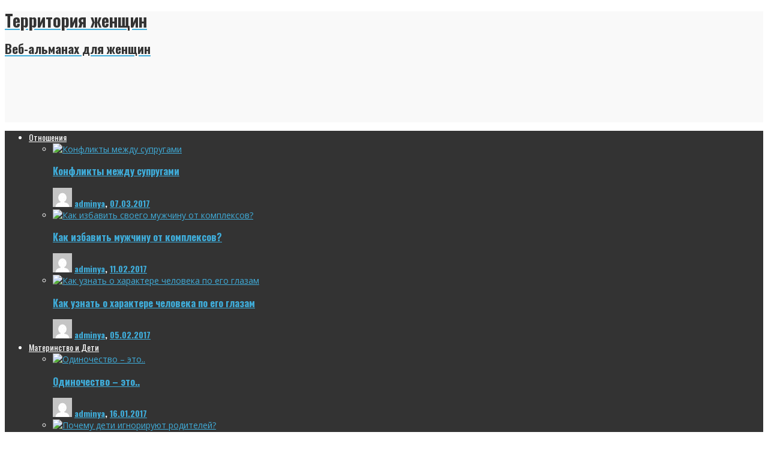

--- FILE ---
content_type: text/html; charset=UTF-8
request_url: http://www.w-terra.ru/krugi-pod-glazami-izbavlyaemsya-ot-meshkov-i-sinyakov-pod-glazami-ekspress-metodami/
body_size: 102761
content:
<!DOCTYPE html>
<!--[if lt IE 7]>      <html class="no-js lt-ie9 lt-ie8 lt-ie7" dir="ltr" lang="ru-RU"
	prefix="og: https://ogp.me/ns#" > <![endif]-->
<!--[if IE 7]>         <html class="no-js lt-ie9 lt-ie8" dir="ltr" lang="ru-RU"
	prefix="og: https://ogp.me/ns#" > <![endif]-->
<!--[if IE 8]>         <html class="no-js lt-ie9" dir="ltr" lang="ru-RU"
	prefix="og: https://ogp.me/ns#" > <![endif]-->
<!--[if gt IE 8]><!--> <html class="no-js" dir="ltr" lang="ru-RU"
	prefix="og: https://ogp.me/ns#" > <!--<![endif]-->
	<head>
		
		
		<!-- Default Meta Tags -->
		<meta charset="UTF-8">

<link href="//www.google-analytics.com" rel="dns-prefetch">

<meta http-equiv="X-UA-Compatible" content="IE=edge,chrome=1">

<meta name="viewport" content="width=device-width,initial-scale=1.0,user-scalable=yes">

<meta name="description" content="Веб-альманах для женщин">
<link rel="shortcut icon" href="http://www.w-terra.ru/wp-content/uploads/2015/10/favicon.ico">		




<link rel="pingback" href="http://www.w-terra.ru/xmlrpc.php" />

		<!-- Facebook integration -->
  

<meta property="og:site_name" content="Территория женщин">

<meta property="og:url" content="http://www.w-terra.ru/krugi-pod-glazami-izbavlyaemsya-ot-meshkov-i-sinyakov-pod-glazami-ekspress-metodami/"/>  
<meta property="og:type" content="article" />
<meta property="og:title" content="Круги под глазами! Избавляемся от мешков и синяков под глазами экспресс-методами!" />  
<meta property="og:description" content="Порой по утрам, подходя к зеркалу, мы обнаруживаем себя в неприглядном виде: Нависшие мешки, припухшие глаза или темные круги. Все это придает лицу особую «привлекательность». Причин возникновения потухшего взгляда может быть несколько, и некоторые из них ...">
	<meta property="og:image" content="http://www.w-terra.ru/wp-content/uploads/2015/08/glaza-krugi.jpg" />



		<!-- css + javascript -->
		
		<!-- All in One SEO 4.3.4.1 - aioseo.com -->
		<title>Избавляемся от мешков и синяков под глазами - Территория женщин</title>
		<meta name="description" content="Избавляемся от мешков и синяков под глазами экспресс-методами" />
		<meta name="robots" content="max-image-preview:large" />
		<link rel="canonical" href="http://www.w-terra.ru/krugi-pod-glazami-izbavlyaemsya-ot-meshkov-i-sinyakov-pod-glazami-ekspress-metodami/" />
		<meta name="generator" content="All in One SEO (AIOSEO) 4.3.4.1 " />
		<meta property="og:locale" content="ru_RU" />
		<meta property="og:site_name" content="Территория женщин | Веб-альманах для женщин" />
		<meta property="og:type" content="article" />
		<meta property="og:title" content="Избавляемся от мешков и синяков под глазами - Территория женщин" />
		<meta property="og:description" content="Избавляемся от мешков и синяков под глазами экспресс-методами" />
		<meta property="og:url" content="http://www.w-terra.ru/krugi-pod-glazami-izbavlyaemsya-ot-meshkov-i-sinyakov-pod-glazami-ekspress-metodami/" />
		<meta property="article:published_time" content="2015-08-20T22:17:45+00:00" />
		<meta property="article:modified_time" content="2015-08-20T22:18:08+00:00" />
		<meta name="twitter:card" content="summary_large_image" />
		<meta name="twitter:title" content="Избавляемся от мешков и синяков под глазами - Территория женщин" />
		<meta name="twitter:description" content="Избавляемся от мешков и синяков под глазами экспресс-методами" />
		<script type="application/ld+json" class="aioseo-schema">
			{"@context":"https:\/\/schema.org","@graph":[{"@type":"Article","@id":"http:\/\/www.w-terra.ru\/krugi-pod-glazami-izbavlyaemsya-ot-meshkov-i-sinyakov-pod-glazami-ekspress-metodami\/#article","name":"\u0418\u0437\u0431\u0430\u0432\u043b\u044f\u0435\u043c\u0441\u044f \u043e\u0442 \u043c\u0435\u0448\u043a\u043e\u0432 \u0438 \u0441\u0438\u043d\u044f\u043a\u043e\u0432 \u043f\u043e\u0434 \u0433\u043b\u0430\u0437\u0430\u043c\u0438 - \u0422\u0435\u0440\u0440\u0438\u0442\u043e\u0440\u0438\u044f \u0436\u0435\u043d\u0449\u0438\u043d","headline":"\u041a\u0440\u0443\u0433\u0438 \u043f\u043e\u0434 \u0433\u043b\u0430\u0437\u0430\u043c\u0438! \u0418\u0437\u0431\u0430\u0432\u043b\u044f\u0435\u043c\u0441\u044f \u043e\u0442 \u043c\u0435\u0448\u043a\u043e\u0432 \u0438 \u0441\u0438\u043d\u044f\u043a\u043e\u0432 \u043f\u043e\u0434 \u0433\u043b\u0430\u0437\u0430\u043c\u0438 \u044d\u043a\u0441\u043f\u0440\u0435\u0441\u0441-\u043c\u0435\u0442\u043e\u0434\u0430\u043c\u0438!","author":{"@id":"http:\/\/www.w-terra.ru\/author\/adminya\/#author"},"publisher":{"@id":"http:\/\/www.w-terra.ru\/#person"},"image":{"@type":"ImageObject","url":"http:\/\/www.w-terra.ru\/wp-content\/uploads\/2015\/08\/glaza-krugi.jpg","width":1024,"height":768,"caption":"\u0418\u0437\u0431\u0430\u0432\u043b\u044f\u0435\u043c\u0441\u044f \u043e\u0442 \u043c\u0435\u0448\u043a\u043e\u0432 \u0438 \u0441\u0438\u043d\u044f\u043a\u043e\u0432 \u043f\u043e\u0434 \u0433\u043b\u0430\u0437\u0430\u043c\u0438"},"datePublished":"2015-08-20T22:17:45+00:00","dateModified":"2015-08-20T22:18:08+00:00","inLanguage":"ru-RU","commentCount":"2","mainEntityOfPage":{"@id":"http:\/\/www.w-terra.ru\/krugi-pod-glazami-izbavlyaemsya-ot-meshkov-i-sinyakov-pod-glazami-ekspress-metodami\/#webpage"},"isPartOf":{"@id":"http:\/\/www.w-terra.ru\/krugi-pod-glazami-izbavlyaemsya-ot-meshkov-i-sinyakov-pod-glazami-ekspress-metodami\/#webpage"},"articleSection":"\u0417\u0434\u043e\u0440\u043e\u0432\u044c\u0435"},{"@type":"BreadcrumbList","@id":"http:\/\/www.w-terra.ru\/krugi-pod-glazami-izbavlyaemsya-ot-meshkov-i-sinyakov-pod-glazami-ekspress-metodami\/#breadcrumblist","itemListElement":[{"@type":"ListItem","@id":"http:\/\/www.w-terra.ru\/#listItem","position":1,"item":{"@type":"WebPage","@id":"http:\/\/www.w-terra.ru\/","name":"\u0413\u043b\u0430\u0432\u043d\u0430\u044f","description":"\u0412\u0435\u0431-\u0430\u043b\u044c\u043c\u0430\u043d\u0430\u0445 \u0434\u043b\u044f \u0436\u0435\u043d\u0449\u0438\u043d","url":"http:\/\/www.w-terra.ru\/"},"nextItem":"http:\/\/www.w-terra.ru\/krugi-pod-glazami-izbavlyaemsya-ot-meshkov-i-sinyakov-pod-glazami-ekspress-metodami\/#listItem"},{"@type":"ListItem","@id":"http:\/\/www.w-terra.ru\/krugi-pod-glazami-izbavlyaemsya-ot-meshkov-i-sinyakov-pod-glazami-ekspress-metodami\/#listItem","position":2,"item":{"@type":"WebPage","@id":"http:\/\/www.w-terra.ru\/krugi-pod-glazami-izbavlyaemsya-ot-meshkov-i-sinyakov-pod-glazami-ekspress-metodami\/","name":"\u041a\u0440\u0443\u0433\u0438 \u043f\u043e\u0434 \u0433\u043b\u0430\u0437\u0430\u043c\u0438! \u0418\u0437\u0431\u0430\u0432\u043b\u044f\u0435\u043c\u0441\u044f \u043e\u0442 \u043c\u0435\u0448\u043a\u043e\u0432 \u0438 \u0441\u0438\u043d\u044f\u043a\u043e\u0432 \u043f\u043e\u0434 \u0433\u043b\u0430\u0437\u0430\u043c\u0438 \u044d\u043a\u0441\u043f\u0440\u0435\u0441\u0441-\u043c\u0435\u0442\u043e\u0434\u0430\u043c\u0438!","description":"\u0418\u0437\u0431\u0430\u0432\u043b\u044f\u0435\u043c\u0441\u044f \u043e\u0442 \u043c\u0435\u0448\u043a\u043e\u0432 \u0438 \u0441\u0438\u043d\u044f\u043a\u043e\u0432 \u043f\u043e\u0434 \u0433\u043b\u0430\u0437\u0430\u043c\u0438 \u044d\u043a\u0441\u043f\u0440\u0435\u0441\u0441-\u043c\u0435\u0442\u043e\u0434\u0430\u043c\u0438","url":"http:\/\/www.w-terra.ru\/krugi-pod-glazami-izbavlyaemsya-ot-meshkov-i-sinyakov-pod-glazami-ekspress-metodami\/"},"previousItem":"http:\/\/www.w-terra.ru\/#listItem"}]},{"@type":"Person","@id":"http:\/\/www.w-terra.ru\/author\/adminya\/#author","url":"http:\/\/www.w-terra.ru\/author\/adminya\/","name":"adminya","image":{"@type":"ImageObject","@id":"http:\/\/www.w-terra.ru\/krugi-pod-glazami-izbavlyaemsya-ot-meshkov-i-sinyakov-pod-glazami-ekspress-metodami\/#authorImage","url":"http:\/\/1.gravatar.com\/avatar\/44737a88969fe786a1e099b98c57a704?s=96&d=mm&r=g","width":96,"height":96,"caption":"adminya"}},{"@type":"WebPage","@id":"http:\/\/www.w-terra.ru\/krugi-pod-glazami-izbavlyaemsya-ot-meshkov-i-sinyakov-pod-glazami-ekspress-metodami\/#webpage","url":"http:\/\/www.w-terra.ru\/krugi-pod-glazami-izbavlyaemsya-ot-meshkov-i-sinyakov-pod-glazami-ekspress-metodami\/","name":"\u0418\u0437\u0431\u0430\u0432\u043b\u044f\u0435\u043c\u0441\u044f \u043e\u0442 \u043c\u0435\u0448\u043a\u043e\u0432 \u0438 \u0441\u0438\u043d\u044f\u043a\u043e\u0432 \u043f\u043e\u0434 \u0433\u043b\u0430\u0437\u0430\u043c\u0438 - \u0422\u0435\u0440\u0440\u0438\u0442\u043e\u0440\u0438\u044f \u0436\u0435\u043d\u0449\u0438\u043d","description":"\u0418\u0437\u0431\u0430\u0432\u043b\u044f\u0435\u043c\u0441\u044f \u043e\u0442 \u043c\u0435\u0448\u043a\u043e\u0432 \u0438 \u0441\u0438\u043d\u044f\u043a\u043e\u0432 \u043f\u043e\u0434 \u0433\u043b\u0430\u0437\u0430\u043c\u0438 \u044d\u043a\u0441\u043f\u0440\u0435\u0441\u0441-\u043c\u0435\u0442\u043e\u0434\u0430\u043c\u0438","inLanguage":"ru-RU","isPartOf":{"@id":"http:\/\/www.w-terra.ru\/#website"},"breadcrumb":{"@id":"http:\/\/www.w-terra.ru\/krugi-pod-glazami-izbavlyaemsya-ot-meshkov-i-sinyakov-pod-glazami-ekspress-metodami\/#breadcrumblist"},"author":{"@id":"http:\/\/www.w-terra.ru\/author\/adminya\/#author"},"creator":{"@id":"http:\/\/www.w-terra.ru\/author\/adminya\/#author"},"image":{"@type":"ImageObject","url":"http:\/\/www.w-terra.ru\/wp-content\/uploads\/2015\/08\/glaza-krugi.jpg","@id":"http:\/\/www.w-terra.ru\/#mainImage","width":1024,"height":768,"caption":"\u0418\u0437\u0431\u0430\u0432\u043b\u044f\u0435\u043c\u0441\u044f \u043e\u0442 \u043c\u0435\u0448\u043a\u043e\u0432 \u0438 \u0441\u0438\u043d\u044f\u043a\u043e\u0432 \u043f\u043e\u0434 \u0433\u043b\u0430\u0437\u0430\u043c\u0438"},"primaryImageOfPage":{"@id":"http:\/\/www.w-terra.ru\/krugi-pod-glazami-izbavlyaemsya-ot-meshkov-i-sinyakov-pod-glazami-ekspress-metodami\/#mainImage"},"datePublished":"2015-08-20T22:17:45+00:00","dateModified":"2015-08-20T22:18:08+00:00"},{"@type":"WebSite","@id":"http:\/\/www.w-terra.ru\/#website","url":"http:\/\/www.w-terra.ru\/","name":"\u0422\u0435\u0440\u0440\u0438\u0442\u043e\u0440\u0438\u044f \u0436\u0435\u043d\u0449\u0438\u043d","description":"\u0412\u0435\u0431-\u0430\u043b\u044c\u043c\u0430\u043d\u0430\u0445 \u0434\u043b\u044f \u0436\u0435\u043d\u0449\u0438\u043d","inLanguage":"ru-RU","publisher":{"@id":"http:\/\/www.w-terra.ru\/#person"}}]}
		</script>
		<!-- All in One SEO -->

<link rel='dns-prefetch' href='//s.w.org' />
<link rel="alternate" type="application/rss+xml" title="Территория женщин &raquo; Лента" href="http://www.w-terra.ru/feed/" />
<link rel="alternate" type="application/rss+xml" title="Территория женщин &raquo; Лента комментариев" href="http://www.w-terra.ru/comments/feed/" />
<link rel="alternate" type="application/rss+xml" title="Территория женщин &raquo; Лента комментариев к &laquo;Круги под глазами! Избавляемся от мешков и синяков под глазами экспресс-методами!&raquo;" href="http://www.w-terra.ru/krugi-pod-glazami-izbavlyaemsya-ot-meshkov-i-sinyakov-pod-glazami-ekspress-metodami/feed/" />
		<!-- This site uses the Google Analytics by MonsterInsights plugin v8.14.1 - Using Analytics tracking - https://www.monsterinsights.com/ -->
		<!-- Примечание: MonsterInsights в настоящее время не настроен на этом сайте. Владелец сайта должен пройти аутентификацию в Google Analytics на панели настроек MonsterInsights. -->
					<!-- No UA code set -->
				<!-- / Google Analytics by MonsterInsights -->
				<script type="text/javascript">
			window._wpemojiSettings = {"baseUrl":"https:\/\/s.w.org\/images\/core\/emoji\/11\/72x72\/","ext":".png","svgUrl":"https:\/\/s.w.org\/images\/core\/emoji\/11\/svg\/","svgExt":".svg","source":{"concatemoji":"http:\/\/www.w-terra.ru\/wp-includes\/js\/wp-emoji-release.min.js?ver=4.9.26"}};
			!function(e,a,t){var n,r,o,i=a.createElement("canvas"),p=i.getContext&&i.getContext("2d");function s(e,t){var a=String.fromCharCode;p.clearRect(0,0,i.width,i.height),p.fillText(a.apply(this,e),0,0);e=i.toDataURL();return p.clearRect(0,0,i.width,i.height),p.fillText(a.apply(this,t),0,0),e===i.toDataURL()}function c(e){var t=a.createElement("script");t.src=e,t.defer=t.type="text/javascript",a.getElementsByTagName("head")[0].appendChild(t)}for(o=Array("flag","emoji"),t.supports={everything:!0,everythingExceptFlag:!0},r=0;r<o.length;r++)t.supports[o[r]]=function(e){if(!p||!p.fillText)return!1;switch(p.textBaseline="top",p.font="600 32px Arial",e){case"flag":return s([55356,56826,55356,56819],[55356,56826,8203,55356,56819])?!1:!s([55356,57332,56128,56423,56128,56418,56128,56421,56128,56430,56128,56423,56128,56447],[55356,57332,8203,56128,56423,8203,56128,56418,8203,56128,56421,8203,56128,56430,8203,56128,56423,8203,56128,56447]);case"emoji":return!s([55358,56760,9792,65039],[55358,56760,8203,9792,65039])}return!1}(o[r]),t.supports.everything=t.supports.everything&&t.supports[o[r]],"flag"!==o[r]&&(t.supports.everythingExceptFlag=t.supports.everythingExceptFlag&&t.supports[o[r]]);t.supports.everythingExceptFlag=t.supports.everythingExceptFlag&&!t.supports.flag,t.DOMReady=!1,t.readyCallback=function(){t.DOMReady=!0},t.supports.everything||(n=function(){t.readyCallback()},a.addEventListener?(a.addEventListener("DOMContentLoaded",n,!1),e.addEventListener("load",n,!1)):(e.attachEvent("onload",n),a.attachEvent("onreadystatechange",function(){"complete"===a.readyState&&t.readyCallback()})),(n=t.source||{}).concatemoji?c(n.concatemoji):n.wpemoji&&n.twemoji&&(c(n.twemoji),c(n.wpemoji)))}(window,document,window._wpemojiSettings);
		</script>
		<style type="text/css">
img.wp-smiley,
img.emoji {
	display: inline !important;
	border: none !important;
	box-shadow: none !important;
	height: 1em !important;
	width: 1em !important;
	margin: 0 .07em !important;
	vertical-align: -0.1em !important;
	background: none !important;
	padding: 0 !important;
}
</style>
<link rel='stylesheet' id='contact-form-7-css'  href='http://www.w-terra.ru/wp-content/plugins/contact-form-7/includes/css/styles.css?ver=4.9.2' type='text/css' media='all' />
<link rel='stylesheet' id='arpw-style-css'  href='http://www.w-terra.ru/wp-content/plugins/advanced-random-posts-widget/assets/css/arpw-frontend.css?ver=4.9.26' type='text/css' media='all' />
<link rel='stylesheet' id='vwcss-flexslider-css'  href='http://www.w-terra.ru/wp-content/themes/presso/framework/flexslider/flexslider-custom.css?ver=1.0' type='text/css' media='all' />
<link rel='stylesheet' id='vwcss-icon-social-css'  href='http://www.w-terra.ru/wp-content/themes/presso/framework/font-icons/social-icons/css/zocial.css?ver=1.0' type='text/css' media='all' />
<link rel='stylesheet' id='vwcss-icon-entypo-css'  href='http://www.w-terra.ru/wp-content/themes/presso/framework/font-icons/entypo/css/entypo.css?ver=1.0' type='text/css' media='all' />
<link rel='stylesheet' id='vwcss-icon-symbol-css'  href='http://www.w-terra.ru/wp-content/themes/presso/framework/font-icons/symbol/css/symbol.css?ver=1.0' type='text/css' media='all' />
<link rel='stylesheet' id='vwcss-swipebox-css'  href='http://www.w-terra.ru/wp-content/themes/presso/framework/swipebox/swipebox.css?ver=1.0' type='text/css' media='all' />
<link rel='stylesheet' id='vwcss-bootstrap-css'  href='http://www.w-terra.ru/wp-content/themes/presso/framework/bootstrap/css/bootstrap.css?ver=1.0' type='text/css' media='all' />
<link rel='stylesheet' id='vwcss-theme-css'  href='http://www.w-terra.ru/wp-content/themes/presso/css/theme.css?ver=1.0' type='text/css' media='all' />
<link rel='stylesheet' id='childe-style-css'  href='http://www.w-terra.ru/wp-content/themes/presso-child/style.css?ver=4.9.26' type='text/css' media='all' />
<link rel='stylesheet' id='lightboxStyle-css'  href='http://www.w-terra.ru/wp-content/plugins/lightbox-plus/css/shadowed/colorbox.min.css?ver=2.7.2' type='text/css' media='screen' />
<script type='text/javascript' src='http://www.w-terra.ru/wp-includes/js/jquery/jquery.js?ver=1.12.4'></script>
<script type='text/javascript' src='http://www.w-terra.ru/wp-includes/js/jquery/jquery-migrate.min.js?ver=1.4.1'></script>
<script type='text/javascript'>
/* <![CDATA[ */
var instant_search = {"blog_url":"http:\/\/www.w-terra.ru","ajax_url":"http:\/\/www.w-terra.ru\/wp-admin\/admin-ajax.php"};
/* ]]> */
</script>
<script type='text/javascript' src='http://www.w-terra.ru/wp-content/themes/presso/framework/instant-search/instant-search.js?ver=4.9.26'></script>
<link rel='https://api.w.org/' href='http://www.w-terra.ru/wp-json/' />
<link rel="EditURI" type="application/rsd+xml" title="RSD" href="http://www.w-terra.ru/xmlrpc.php?rsd" />
<link rel="wlwmanifest" type="application/wlwmanifest+xml" href="http://www.w-terra.ru/wp-includes/wlwmanifest.xml" /> 
<link rel='prev' title='Современные способы завивки волос' href='http://www.w-terra.ru/sovremennye-sposoby-zavivki-volos/' />
<link rel='next' title='Главнокомандующий семьёй' href='http://www.w-terra.ru/glavnokomanduyushhij-semyoj/' />

<link rel='shortlink' href='http://www.w-terra.ru/?p=428' />
<link rel="alternate" type="application/json+oembed" href="http://www.w-terra.ru/wp-json/oembed/1.0/embed?url=http%3A%2F%2Fwww.w-terra.ru%2Fkrugi-pod-glazami-izbavlyaemsya-ot-meshkov-i-sinyakov-pod-glazami-ekspress-metodami%2F" />
<link rel="alternate" type="text/xml+oembed" href="http://www.w-terra.ru/wp-json/oembed/1.0/embed?url=http%3A%2F%2Fwww.w-terra.ru%2Fkrugi-pod-glazami-izbavlyaemsya-ot-meshkov-i-sinyakov-pod-glazami-ekspress-metodami%2F&#038;format=xml" />

<script type="text/javascript">
	function addHandler(object, event, handler) {
		if (typeof object.addEventListener != 'undefined') 
			object.addEventListener(event, handler, false);
		else
			if (typeof object.attachEvent != 'undefined')
				object.attachEvent('on' + event, handler);
			else 
				throw 'Incompatible browser';
	}
</script>
<link href='http://fonts.googleapis.com/css?family=Oswald:400,400italic,700,700italic,700,700italic|Open+Sans:400,400italic,700,700italic,400,400italic&#038;subset=latin,latin-ext,cyrillic,cyrillic-ext,greek-ext,greek,vietnamese' rel='stylesheet' type='text/css'>	<style type="text/css">
				
				
		::selection { color: white; background-color: #3facd9; }
		h1, h2, h3, h4, h5, h6 {
			font-family: Oswald, sans-serif;
			font-weight: 700;
			color: #333333;
		}
		h1 { line-height: 1.1; }
		h2 { line-height: 1.2; }
		h3, h4, h5, h6 { line-height: 1.4; }
		body {
			font-family: Open Sans, sans-serif;
			font-size: 14px;
			font-weight: 400;
			color: #666666;
		}

		.header-font,
		woocommerce div.product .woocommerce-tabs ul.tabs li, .woocommerce-page div.product .woocommerce-tabs ul.tabs li, .woocommerce #content div.product .woocommerce-tabs ul.tabs li, .woocommerce-page #content div.product .woocommerce-tabs ul.tabs li
		{ font-family: Oswald, sans-serif; font-weight: 700; }
		.header-font-color { color: #333333; }

		.wp-caption p.wp-caption-text {
			color: #333333;
			border-bottom-color: #333333;
		}
		
		.body-font { font-family: Open Sans, sans-serif; font-weight: 400; }

		/* Only header font, No font-weight */
		.mobile-nav,
		.top-nav,
		.comment .author > span, .pingback .author > span, 
		.label, .tagcloud a,
		.woocommerce .product_meta .post-tags a,
		.bbp-topic-tags a,
		.woocommerce div.product span.price, .woocommerce-page div.product span.price, .woocommerce #content div.product span.price, .woocommerce-page #content div.product span.price, .woocommerce div.product p.price, .woocommerce-page div.product p.price, .woocommerce #content div.product p.price, .woocommerce-page #content div.product p.price,
		.main-nav .menu-link { font-family: Oswald, sans-serif; }

		/* Primary Color */
		.primary-bg,
		.label, .tagcloud a,
		.woocommerce nav.woocommerce-pagination ul li span.current, .woocommerce-page nav.woocommerce-pagination ul li span.current, .woocommerce #content nav.woocommerce-pagination ul li span.current, .woocommerce-page #content nav.woocommerce-pagination ul li span.current, .woocommerce nav.woocommerce-pagination ul li a:hover, .woocommerce-page nav.woocommerce-pagination ul li a:hover, .woocommerce #content nav.woocommerce-pagination ul li a:hover, .woocommerce-page #content nav.woocommerce-pagination ul li a:hover, .woocommerce nav.woocommerce-pagination ul li a:focus, .woocommerce-page nav.woocommerce-pagination ul li a:focus, .woocommerce #content nav.woocommerce-pagination ul li a:focus, .woocommerce-page #content nav.woocommerce-pagination ul li a:focus,
		#pagination > span {
			background-color: #3facd9;
		}
		a, .social-share a:hover, .site-social-icons a:hover,
		.bbp-topic-header a:hover,
		.bbp-forum-header a:hover,
		.bbp-reply-header a:hover { color: #3facd9; }
		.button-primary { color: #3facd9; border-color: #3facd9; }
		.primary-border { border-color: #3facd9; }

		/* Top-bar Colors */
		.top-bar {
			background-color: #333333;
			color: #eeeeee;
		}

		#open-mobile-nav, .top-nav  a, .top-bar-right > a {
			color: #eeeeee;
		}

		#open-mobile-nav:hover, .top-nav  a:hover, .top-bar-right > a:hover {
			background-color: #3facd9;
			color: #ffffff;
		}

		.top-nav .menu-item:hover { background-color: #3facd9; }
		.top-nav .menu-item:hover > a { color: #ffffff; }

		/* Header Colors */
		.main-bar {
			background-color: #f9f9f9;
			color: #bbbbbb;
		}

		/* Main Navigation Colors */
		.main-nav-bar {
			background-color: #333333;
		}

		.main-nav-bar, .main-nav > .menu-item > a {
			color: #ffffff;
		}

		.main-nav .menu-item:hover > .menu-link,
		.main-nav > .current-menu-ancestor > a,
		.main-nav > .current-menu-item > a {
			background-color: #3facd9;
			color: #ffffff;
		}

		/* Widgets */
		.widget_vw_widget_social_subscription .social-subscription:hover .social-subscription-icon { background-color: #3facd9; }
		.widget_vw_widget_social_subscription .social-subscription:hover .social-subscription-count { color: #3facd9; }

		.widget_vw_widget_categories a:hover { color: #3facd9; }

		/* Footer Colors */
		#footer {
			background-color: #111111;
		}

		#footer .widget-title {
			color: #3facd9;
		}

		#footer,
		#footer .title,
		#footer .comment-author,
		#footer .social-subscription-count
		{ color: #999999; }

		.copyright {
			background-color: #000000;
		}
		.copyright, .copyright a {
			color: #dddddd;
		}

		/* Custom Styles */
					</style>
	<!-- ## NXS/OG ## --><!-- ## NXSOGTAGS ## --><!-- ## NXS/OG ## -->

		<!-- HTML5 shim and Respond.js IE8 support of HTML5 elements and media queries -->
		<!--[if lt IE 9]>
			<script src="//cdnjs.cloudflare.com/ajax/libs/html5shiv/3.7/html5shiv.min.js"></script>
			<script src="//cdnjs.cloudflare.com/ajax/libs/respond.js/1.3.0/respond.min.js"></script>
		<![endif]-->

	</head>
	<body id="top" class="post-template-default single single-post postid-428 single-format-standard site-layout-full-large site-enable-post-box-effects">

			<nav id="mobile-nav-wrapper" role="navigation"></nav>
			<div id="off-canvas-body-inner">

				<!-- Top Bar -->
				<div id="top-bar" class="top-bar">
					<div class="container">
						<div class="row">
							<div class="col-sm-12">
								<div class="top-bar-right">

									
									<a class="site-social-icon" href="https://www.facebook.com/wterra.ru" title="Facebook"><i class="icon-social-facebook"></i></a><a class="site-social-icon" href="https://twitter.com/WterraRu" title="Twitter"><i class="icon-social-twitter"></i></a>
									<a class="instant-search-icon" href="#menu1"><i class="icon-entypo-search"></i></a>
								</div>

								<a id="open-mobile-nav" href="#mobile-nav" title="Поиск"><i class="icon-entypo-menu"></i></a>
								
								<nav id="top-nav-wrapper">
																</nav>
								
							</div>
						</div>
					</div>
				</div>
				<!-- End Top Bar -->
				
				<!-- Main Bar -->
								<header class="main-bar header-layout-left-logo">
					<div class="container">
						<div class="row">
							<div class="col-sm-12">
								<div id="logo" class="">
									<a href="http://www.w-terra.ru/">
																			<h1 id="site-title" class="title title-large">Территория женщин</h1>
																												<h2 id="site-tagline" class="subtitle">Веб-альманах для женщин</h2>
																		</a>
								</div>
							
																<div class="header-ads">
									<script async src="//pagead2.googlesyndication.com/pagead/js/adsbygoogle.js"></script>
<!-- 728x90, создано 03.03.09 -->
<ins class="adsbygoogle"
     style="display:inline-block;width:728px;height:90px"
     data-ad-client="ca-pub-7595679607277776"
     data-ad-slot="8326867369"></ins>
<script>
(adsbygoogle = window.adsbygoogle || []).push({});
</script>

<script async src="//pagead2.googlesyndication.com/pagead/js/adsbygoogle.js"></script>
<script>
  (adsbygoogle = window.adsbygoogle || []).push({
    google_ad_client: "ca-pub-7595679607277776",
    enable_page_level_ads: true
  });
</script>								</div>
																
							</div>
						</div>
					</div>
				</header>
				<!-- End Main Bar -->

				<!-- Main Navigation Bar -->
				<div class="main-nav-bar header-layout-left-logo">
					<div class="container">
						<div class="row">
							<div class="col-sm-12">
								<nav id="main-nav-wrapper"><ul id="menu-main" class="main-nav list-unstyled"><li id="nav-menu-item-619" class="main-menu-item  menu-item-even menu-item-depth-0 menu-item menu-item-type-taxonomy menu-item-object-category"><a href="http://www.w-terra.ru/category/otnosheniya/" class="menu-link main-menu-link"><span>Отношения</span></a><div class="sub-menu-container">					<ul class="sub-posts">
						<li class="col-sm-4"><article class="post-545 post-box post-box-large-thumbnail">
			<div class="post-thumbnail-wrapper">
			
						<a href="http://www.w-terra.ru/konflikty-mezhdu-suprugami/" title="Permalink to Конфликты между супругами" rel="bookmark">
							<img width="360" height="200" src="http://www.w-terra.ru/wp-content/uploads/2016/04/konflikti-suprugov-360x200.jpg" class="attachment-vw_small size-vw_small wp-post-image" alt="Конфликты между супругами" />			</a>

		</div>
		
	<div class="post-box-inner">
				
		<h3 class="title"><a href="http://www.w-terra.ru/konflikty-mezhdu-suprugami/" title="Permalink to Конфликты между супругами" rel="bookmark">Конфликты между супругами</a></h3>
		<div class="post-meta header-font">
						<img alt='' src='http://1.gravatar.com/avatar/44737a88969fe786a1e099b98c57a704?s=32&#038;d=mm&#038;r=g' srcset='http://1.gravatar.com/avatar/44737a88969fe786a1e099b98c57a704?s=64&#038;d=mm&#038;r=g 2x' class='avatar avatar-32 photo' height='32' width='32' />			<a class="author-name" href="http://www.w-terra.ru/author/adminya/" title="View all posts by adminya">adminya</a>,
			<a href="http://www.w-terra.ru/konflikty-mezhdu-suprugami/" class="post-date" title="Permalink to Конфликты между супругами" rel="bookmark">07.03.2017</a>
		</div>
	</div>

</article></li><li class="col-sm-4"><article class="post-533 post-box post-box-large-thumbnail">
			<div class="post-thumbnail-wrapper">
			
						<a href="http://www.w-terra.ru/kak-izbavit-muzhchinu-ot-kompleksov/" title="Permalink to Как избавить мужчину от комплексов?" rel="bookmark">
							<img width="360" height="200" src="http://www.w-terra.ru/wp-content/uploads/2016/04/izbavit-ot-kompleksov-360x200.jpg" class="attachment-vw_small size-vw_small wp-post-image" alt="Как избавить своего мужчину от комплексов?" />			</a>

		</div>
		
	<div class="post-box-inner">
				
		<h3 class="title"><a href="http://www.w-terra.ru/kak-izbavit-muzhchinu-ot-kompleksov/" title="Permalink to Как избавить мужчину от комплексов?" rel="bookmark">Как избавить мужчину от комплексов?</a></h3>
		<div class="post-meta header-font">
						<img alt='' src='http://1.gravatar.com/avatar/44737a88969fe786a1e099b98c57a704?s=32&#038;d=mm&#038;r=g' srcset='http://1.gravatar.com/avatar/44737a88969fe786a1e099b98c57a704?s=64&#038;d=mm&#038;r=g 2x' class='avatar avatar-32 photo' height='32' width='32' />			<a class="author-name" href="http://www.w-terra.ru/author/adminya/" title="View all posts by adminya">adminya</a>,
			<a href="http://www.w-terra.ru/kak-izbavit-muzhchinu-ot-kompleksov/" class="post-date" title="Permalink to Как избавить мужчину от комплексов?" rel="bookmark">11.02.2017</a>
		</div>
	</div>

</article></li><li class="col-sm-4"><article class="post-588 post-box post-box-large-thumbnail">
			<div class="post-thumbnail-wrapper">
			
						<a href="http://www.w-terra.ru/kak-uznat-o-xaraktere-cheloveka-po-ego-glazam/" title="Permalink to Как узнать о характере человека по его глазам" rel="bookmark">
							<img width="360" height="200" src="http://www.w-terra.ru/wp-content/uploads/2017/02/glaza-360x200.jpg" class="attachment-vw_small size-vw_small wp-post-image" alt="Как узнать о характере человека по его глазам" />			</a>

		</div>
		
	<div class="post-box-inner">
				
		<h3 class="title"><a href="http://www.w-terra.ru/kak-uznat-o-xaraktere-cheloveka-po-ego-glazam/" title="Permalink to Как узнать о характере человека по его глазам" rel="bookmark">Как узнать о характере человека по его глазам</a></h3>
		<div class="post-meta header-font">
						<img alt='' src='http://1.gravatar.com/avatar/44737a88969fe786a1e099b98c57a704?s=32&#038;d=mm&#038;r=g' srcset='http://1.gravatar.com/avatar/44737a88969fe786a1e099b98c57a704?s=64&#038;d=mm&#038;r=g 2x' class='avatar avatar-32 photo' height='32' width='32' />			<a class="author-name" href="http://www.w-terra.ru/author/adminya/" title="View all posts by adminya">adminya</a>,
			<a href="http://www.w-terra.ru/kak-uznat-o-xaraktere-cheloveka-po-ego-glazam/" class="post-date" title="Permalink to Как узнать о характере человека по его глазам" rel="bookmark">05.02.2017</a>
		</div>
	</div>

</article></li>					</ul>

				</div>
</li>
<li id="nav-menu-item-620" class="main-menu-item  menu-item-even menu-item-depth-0 menu-item menu-item-type-taxonomy menu-item-object-category"><a href="http://www.w-terra.ru/category/materinstvo-i-deti/" class="menu-link main-menu-link"><span>Материнство и Дети</span></a><div class="sub-menu-container">					<ul class="sub-posts">
						<li class="col-sm-4"><article class="post-539 post-box post-box-large-thumbnail">
			<div class="post-thumbnail-wrapper">
			
						<a href="http://www.w-terra.ru/odinochestvo-eto/" title="Permalink to Одиночество – это.." rel="bookmark">
							<img width="360" height="200" src="http://www.w-terra.ru/wp-content/uploads/2016/04/odinok-rebenok-360x200.jpg" class="attachment-vw_small size-vw_small wp-post-image" alt="Одиночество – это.." />			</a>

		</div>
		
	<div class="post-box-inner">
				
		<h3 class="title"><a href="http://www.w-terra.ru/odinochestvo-eto/" title="Permalink to Одиночество – это.." rel="bookmark">Одиночество – это..</a></h3>
		<div class="post-meta header-font">
						<img alt='' src='http://1.gravatar.com/avatar/44737a88969fe786a1e099b98c57a704?s=32&#038;d=mm&#038;r=g' srcset='http://1.gravatar.com/avatar/44737a88969fe786a1e099b98c57a704?s=64&#038;d=mm&#038;r=g 2x' class='avatar avatar-32 photo' height='32' width='32' />			<a class="author-name" href="http://www.w-terra.ru/author/adminya/" title="View all posts by adminya">adminya</a>,
			<a href="http://www.w-terra.ru/odinochestvo-eto/" class="post-date" title="Permalink to Одиночество – это.." rel="bookmark">16.01.2017</a>
		</div>
	</div>

</article></li><li class="col-sm-4"><article class="post-542 post-box post-box-large-thumbnail">
			<div class="post-thumbnail-wrapper">
			
						<a href="http://www.w-terra.ru/pochemu-deti-ignoriruyut-roditelej/" title="Permalink to Почему дети игнорируют родителей?" rel="bookmark">
							<img width="360" height="200" src="http://www.w-terra.ru/wp-content/uploads/2016/04/rebenok-360x200.jpg" class="attachment-vw_small size-vw_small wp-post-image" alt="Почему дети игнорируют родителей?" />			</a>

		</div>
		
	<div class="post-box-inner">
				
		<h3 class="title"><a href="http://www.w-terra.ru/pochemu-deti-ignoriruyut-roditelej/" title="Permalink to Почему дети игнорируют родителей?" rel="bookmark">Почему дети игнорируют родителей?</a></h3>
		<div class="post-meta header-font">
						<img alt='' src='http://1.gravatar.com/avatar/44737a88969fe786a1e099b98c57a704?s=32&#038;d=mm&#038;r=g' srcset='http://1.gravatar.com/avatar/44737a88969fe786a1e099b98c57a704?s=64&#038;d=mm&#038;r=g 2x' class='avatar avatar-32 photo' height='32' width='32' />			<a class="author-name" href="http://www.w-terra.ru/author/adminya/" title="View all posts by adminya">adminya</a>,
			<a href="http://www.w-terra.ru/pochemu-deti-ignoriruyut-roditelej/" class="post-date" title="Permalink to Почему дети игнорируют родителей?" rel="bookmark">08.11.2016</a>
		</div>
	</div>

</article></li><li class="col-sm-4"><article class="post-566 post-box post-box-large-thumbnail">
			<div class="post-thumbnail-wrapper">
			
						<a href="http://www.w-terra.ru/beremennost-glazami-muzhchin/" title="Permalink to Беременность глазами мужчин" rel="bookmark">
							<img width="360" height="200" src="http://www.w-terra.ru/wp-content/uploads/2016/09/beremen-m-360x200.jpg" class="attachment-vw_small size-vw_small wp-post-image" alt="Беременность глазами мужчин" />			</a>

		</div>
		
	<div class="post-box-inner">
				
		<h3 class="title"><a href="http://www.w-terra.ru/beremennost-glazami-muzhchin/" title="Permalink to Беременность глазами мужчин" rel="bookmark">Беременность глазами мужчин</a></h3>
		<div class="post-meta header-font">
						<img alt='' src='http://1.gravatar.com/avatar/44737a88969fe786a1e099b98c57a704?s=32&#038;d=mm&#038;r=g' srcset='http://1.gravatar.com/avatar/44737a88969fe786a1e099b98c57a704?s=64&#038;d=mm&#038;r=g 2x' class='avatar avatar-32 photo' height='32' width='32' />			<a class="author-name" href="http://www.w-terra.ru/author/adminya/" title="View all posts by adminya">adminya</a>,
			<a href="http://www.w-terra.ru/beremennost-glazami-muzhchin/" class="post-date" title="Permalink to Беременность глазами мужчин" rel="bookmark">12.09.2016</a>
		</div>
	</div>

</article></li>					</ul>

				</div>
</li>
<li id="nav-menu-item-621" class="main-menu-item  menu-item-even menu-item-depth-0 menu-item menu-item-type-taxonomy menu-item-object-category current-post-ancestor current-menu-parent current-post-parent"><a href="http://www.w-terra.ru/category/zdorove/" class="menu-link main-menu-link"><span>Здоровье</span></a><div class="sub-menu-container">					<ul class="sub-posts">
						<li class="col-sm-4"><article class="post-608 post-box post-box-large-thumbnail">
			<div class="post-thumbnail-wrapper">
			
						<a href="http://www.w-terra.ru/bolezni-kotorye-mogut-nam-podarit-domashnie-zhivotnye/" title="Permalink to Болезни, которые могут нам «подарить» домашние животные" rel="bookmark">
							<img width="360" height="200" src="http://www.w-terra.ru/wp-content/uploads/2017/03/cats-360x200.jpg" class="attachment-vw_small size-vw_small wp-post-image" alt="Болезни, которые могут нам «подарить» домашние животные" />			</a>

		</div>
		
	<div class="post-box-inner">
				
		<h3 class="title"><a href="http://www.w-terra.ru/bolezni-kotorye-mogut-nam-podarit-domashnie-zhivotnye/" title="Permalink to Болезни, которые могут нам «подарить» домашние животные" rel="bookmark">Болезни, которые могут нам «подарить» домашние животные</a></h3>
		<div class="post-meta header-font">
						<img alt='' src='http://1.gravatar.com/avatar/44737a88969fe786a1e099b98c57a704?s=32&#038;d=mm&#038;r=g' srcset='http://1.gravatar.com/avatar/44737a88969fe786a1e099b98c57a704?s=64&#038;d=mm&#038;r=g 2x' class='avatar avatar-32 photo' height='32' width='32' />			<a class="author-name" href="http://www.w-terra.ru/author/adminya/" title="View all posts by adminya">adminya</a>,
			<a href="http://www.w-terra.ru/bolezni-kotorye-mogut-nam-podarit-domashnie-zhivotnye/" class="post-date" title="Permalink to Болезни, которые могут нам «подарить» домашние животные" rel="bookmark">26.03.2017</a>
		</div>
	</div>

</article></li><li class="col-sm-4"><article class="post-594 post-box post-box-large-thumbnail">
			<div class="post-thumbnail-wrapper">
			
						<a href="http://www.w-terra.ru/rasprostranyonnye-intimnye-zhenskie-kompleksy/" title="Permalink to Распространённые интимные женские комплексы" rel="bookmark">
							<img width="360" height="200" src="http://www.w-terra.ru/wp-content/uploads/2017/02/kompleksy-360x200.jpg" class="attachment-vw_small size-vw_small wp-post-image" alt="Распространённые интимные женские комплексы" />			</a>

		</div>
		
	<div class="post-box-inner">
				
		<h3 class="title"><a href="http://www.w-terra.ru/rasprostranyonnye-intimnye-zhenskie-kompleksy/" title="Permalink to Распространённые интимные женские комплексы" rel="bookmark">Распространённые интимные женские комплексы</a></h3>
		<div class="post-meta header-font">
						<img alt='' src='http://1.gravatar.com/avatar/44737a88969fe786a1e099b98c57a704?s=32&#038;d=mm&#038;r=g' srcset='http://1.gravatar.com/avatar/44737a88969fe786a1e099b98c57a704?s=64&#038;d=mm&#038;r=g 2x' class='avatar avatar-32 photo' height='32' width='32' />			<a class="author-name" href="http://www.w-terra.ru/author/adminya/" title="View all posts by adminya">adminya</a>,
			<a href="http://www.w-terra.ru/rasprostranyonnye-intimnye-zhenskie-kompleksy/" class="post-date" title="Permalink to Распространённые интимные женские комплексы" rel="bookmark">08.02.2017</a>
		</div>
	</div>

</article></li><li class="col-sm-4"><article class="post-591 post-box post-box-large-thumbnail">
			<div class="post-thumbnail-wrapper">
			
						<a href="http://www.w-terra.ru/prostye-sredstva-ot-bessonnicy-ili-kak-uluchshit-son/" title="Permalink to Простые средства от бессонницы или как улучшить сон" rel="bookmark">
							<img width="360" height="200" src="http://www.w-terra.ru/wp-content/uploads/2017/02/bezsonnica-360x200.jpg" class="attachment-vw_small size-vw_small wp-post-image" alt="Простые средства от бессонницы или как улучшить сон" />			</a>

		</div>
		
	<div class="post-box-inner">
				
		<h3 class="title"><a href="http://www.w-terra.ru/prostye-sredstva-ot-bessonnicy-ili-kak-uluchshit-son/" title="Permalink to Простые средства от бессонницы или как улучшить сон" rel="bookmark">Простые средства от бессонницы или как улучшить сон</a></h3>
		<div class="post-meta header-font">
						<img alt='' src='http://1.gravatar.com/avatar/44737a88969fe786a1e099b98c57a704?s=32&#038;d=mm&#038;r=g' srcset='http://1.gravatar.com/avatar/44737a88969fe786a1e099b98c57a704?s=64&#038;d=mm&#038;r=g 2x' class='avatar avatar-32 photo' height='32' width='32' />			<a class="author-name" href="http://www.w-terra.ru/author/adminya/" title="View all posts by adminya">adminya</a>,
			<a href="http://www.w-terra.ru/prostye-sredstva-ot-bessonnicy-ili-kak-uluchshit-son/" class="post-date" title="Permalink to Простые средства от бессонницы или как улучшить сон" rel="bookmark">05.02.2017</a>
		</div>
	</div>

</article></li>					</ul>

				</div>
</li>
<li id="nav-menu-item-622" class="main-menu-item  menu-item-even menu-item-depth-0 menu-item menu-item-type-taxonomy menu-item-object-category"><a href="http://www.w-terra.ru/category/moda-i-stil/" class="menu-link main-menu-link"><span>Мода и стиль</span></a><div class="sub-menu-container">					<ul class="sub-posts">
						<li class="col-sm-4"><article class="post-423 post-box post-box-large-thumbnail">
			<div class="post-thumbnail-wrapper">
			
						<a href="http://www.w-terra.ru/sovremennye-sposoby-zavivki-volos/" title="Permalink to Современные способы завивки волос" rel="bookmark">
							<img width="360" height="200" src="http://www.w-terra.ru/wp-content/uploads/2015/08/zavivka-360x200.jpg" class="attachment-vw_small size-vw_small wp-post-image" alt="Завивка волос в домашних условиях" />			</a>

		</div>
		
	<div class="post-box-inner">
				
		<h3 class="title"><a href="http://www.w-terra.ru/sovremennye-sposoby-zavivki-volos/" title="Permalink to Современные способы завивки волос" rel="bookmark">Современные способы завивки волос</a></h3>
		<div class="post-meta header-font">
						<img alt='' src='http://1.gravatar.com/avatar/44737a88969fe786a1e099b98c57a704?s=32&#038;d=mm&#038;r=g' srcset='http://1.gravatar.com/avatar/44737a88969fe786a1e099b98c57a704?s=64&#038;d=mm&#038;r=g 2x' class='avatar avatar-32 photo' height='32' width='32' />			<a class="author-name" href="http://www.w-terra.ru/author/adminya/" title="View all posts by adminya">adminya</a>,
			<a href="http://www.w-terra.ru/sovremennye-sposoby-zavivki-volos/" class="post-date" title="Permalink to Современные способы завивки волос" rel="bookmark">18.08.2015</a>
		</div>
	</div>

</article></li><li class="col-sm-4"><article class="post-352 post-box post-box-large-thumbnail">
			<div class="post-thumbnail-wrapper">
			
						<a href="http://www.w-terra.ru/krasivyj-manikyur-v-domashnix-usloviyax/" title="Permalink to Красивый маникюр в домашних условиях" rel="bookmark">
							<img width="360" height="200" src="http://www.w-terra.ru/wp-content/uploads/2015/08/krasivij_manikur-360x200.jpg" class="attachment-vw_small size-vw_small wp-post-image" alt="Красивый маникюр в домашних условиях" />			</a>

		</div>
		
	<div class="post-box-inner">
				
		<h3 class="title"><a href="http://www.w-terra.ru/krasivyj-manikyur-v-domashnix-usloviyax/" title="Permalink to Красивый маникюр в домашних условиях" rel="bookmark">Красивый маникюр в домашних условиях</a></h3>
		<div class="post-meta header-font">
						<img alt='' src='http://1.gravatar.com/avatar/44737a88969fe786a1e099b98c57a704?s=32&#038;d=mm&#038;r=g' srcset='http://1.gravatar.com/avatar/44737a88969fe786a1e099b98c57a704?s=64&#038;d=mm&#038;r=g 2x' class='avatar avatar-32 photo' height='32' width='32' />			<a class="author-name" href="http://www.w-terra.ru/author/adminya/" title="View all posts by adminya">adminya</a>,
			<a href="http://www.w-terra.ru/krasivyj-manikyur-v-domashnix-usloviyax/" class="post-date" title="Permalink to Красивый маникюр в домашних условиях" rel="bookmark">15.11.2014</a>
		</div>
	</div>

</article></li><li class="col-sm-4"><article class="post-349 post-box post-box-large-thumbnail">
			<div class="post-thumbnail-wrapper">
			
						<a href="http://www.w-terra.ru/minx-manikyur/" title="Permalink to Minx маникюр" rel="bookmark">
							<img width="360" height="200" src="http://www.w-terra.ru/wp-content/uploads/2015/08/minx_manikur-360x200.jpg" class="attachment-vw_small size-vw_small wp-post-image" alt="Minx маникюр" />			</a>

		</div>
		
	<div class="post-box-inner">
				
		<h3 class="title"><a href="http://www.w-terra.ru/minx-manikyur/" title="Permalink to Minx маникюр" rel="bookmark">Minx маникюр</a></h3>
		<div class="post-meta header-font">
						<img alt='' src='http://1.gravatar.com/avatar/44737a88969fe786a1e099b98c57a704?s=32&#038;d=mm&#038;r=g' srcset='http://1.gravatar.com/avatar/44737a88969fe786a1e099b98c57a704?s=64&#038;d=mm&#038;r=g 2x' class='avatar avatar-32 photo' height='32' width='32' />			<a class="author-name" href="http://www.w-terra.ru/author/adminya/" title="View all posts by adminya">adminya</a>,
			<a href="http://www.w-terra.ru/minx-manikyur/" class="post-date" title="Permalink to Minx маникюр" rel="bookmark">24.09.2014</a>
		</div>
	</div>

</article></li>					</ul>

				</div>
</li>
<li id="nav-menu-item-623" class="main-menu-item  menu-item-even menu-item-depth-0 menu-item menu-item-type-taxonomy menu-item-object-category"><a href="http://www.w-terra.ru/category/dom/" class="menu-link main-menu-link"><span>Дом</span></a><div class="sub-menu-container">					<ul class="sub-posts">
						<li class="col-sm-4"><article class="post-600 post-box post-box-large-thumbnail">
			<div class="post-thumbnail-wrapper">
			
						<a href="http://www.w-terra.ru/pravila-ekonomichnogo-shopinga/" title="Permalink to Правила экономичного шопинга" rel="bookmark">
							<img width="360" height="200" src="http://www.w-terra.ru/wp-content/uploads/2017/03/pravilniy-shopping-360x200.jpg" class="attachment-vw_small size-vw_small wp-post-image" alt="Правила экономичного шопинга" />			</a>

		</div>
		
	<div class="post-box-inner">
				
		<h3 class="title"><a href="http://www.w-terra.ru/pravila-ekonomichnogo-shopinga/" title="Permalink to Правила экономичного шопинга" rel="bookmark">Правила экономичного шопинга</a></h3>
		<div class="post-meta header-font">
						<img alt='' src='http://1.gravatar.com/avatar/44737a88969fe786a1e099b98c57a704?s=32&#038;d=mm&#038;r=g' srcset='http://1.gravatar.com/avatar/44737a88969fe786a1e099b98c57a704?s=64&#038;d=mm&#038;r=g 2x' class='avatar avatar-32 photo' height='32' width='32' />			<a class="author-name" href="http://www.w-terra.ru/author/adminya/" title="View all posts by adminya">adminya</a>,
			<a href="http://www.w-terra.ru/pravila-ekonomichnogo-shopinga/" class="post-date" title="Permalink to Правила экономичного шопинга" rel="bookmark">26.03.2017</a>
		</div>
	</div>

</article></li><li class="col-sm-4"><article class="post-502 post-box post-box-large-thumbnail">
			<div class="post-thumbnail-wrapper">
			
						<a href="http://www.w-terra.ru/prostye-sposoby-uteplit-kvartiru/" title="Permalink to Простые способы утеплить квартиру" rel="bookmark">
							<img width="360" height="200" src="http://www.w-terra.ru/wp-content/uploads/2015/10/teplo-360x200.jpg" class="attachment-vw_small size-vw_small wp-post-image" alt="способы утеплить квартиру" />			</a>

		</div>
		
	<div class="post-box-inner">
				
		<h3 class="title"><a href="http://www.w-terra.ru/prostye-sposoby-uteplit-kvartiru/" title="Permalink to Простые способы утеплить квартиру" rel="bookmark">Простые способы утеплить квартиру</a></h3>
		<div class="post-meta header-font">
						<img alt='' src='http://1.gravatar.com/avatar/44737a88969fe786a1e099b98c57a704?s=32&#038;d=mm&#038;r=g' srcset='http://1.gravatar.com/avatar/44737a88969fe786a1e099b98c57a704?s=64&#038;d=mm&#038;r=g 2x' class='avatar avatar-32 photo' height='32' width='32' />			<a class="author-name" href="http://www.w-terra.ru/author/adminya/" title="View all posts by adminya">adminya</a>,
			<a href="http://www.w-terra.ru/prostye-sposoby-uteplit-kvartiru/" class="post-date" title="Permalink to Простые способы утеплить квартиру" rel="bookmark">15.10.2015</a>
		</div>
	</div>

</article></li><li class="col-sm-4"><article class="post-478 post-box post-box-large-thumbnail">
			<div class="post-thumbnail-wrapper">
			
						<a href="http://www.w-terra.ru/sredstva-dlya-mojki-posudy-vruchnuyu-vragi-posudomoechnoj-mashiny/" title="Permalink to Средства для мойки посуды вручную – враги посудомоечной машины" rel="bookmark">
							<img width="360" height="200" src="http://www.w-terra.ru/wp-content/uploads/2015/09/posudomoj-mashina-360x200.jpg" class="attachment-vw_small size-vw_small wp-post-image" alt="Средства для мойки посуды вручную – враги посудомоечной машины" />			</a>

		</div>
		
	<div class="post-box-inner">
				
		<h3 class="title"><a href="http://www.w-terra.ru/sredstva-dlya-mojki-posudy-vruchnuyu-vragi-posudomoechnoj-mashiny/" title="Permalink to Средства для мойки посуды вручную – враги посудомоечной машины" rel="bookmark">Средства для мойки посуды вручную – враги посудомоечной машины</a></h3>
		<div class="post-meta header-font">
						<img alt='' src='http://1.gravatar.com/avatar/44737a88969fe786a1e099b98c57a704?s=32&#038;d=mm&#038;r=g' srcset='http://1.gravatar.com/avatar/44737a88969fe786a1e099b98c57a704?s=64&#038;d=mm&#038;r=g 2x' class='avatar avatar-32 photo' height='32' width='32' />			<a class="author-name" href="http://www.w-terra.ru/author/adminya/" title="View all posts by adminya">adminya</a>,
			<a href="http://www.w-terra.ru/sredstva-dlya-mojki-posudy-vruchnuyu-vragi-posudomoechnoj-mashiny/" class="post-date" title="Permalink to Средства для мойки посуды вручную – враги посудомоечной машины" rel="bookmark">16.09.2015</a>
		</div>
	</div>

</article></li>					</ul>

				</div>
</li>
<li id="nav-menu-item-624" class="main-menu-item  menu-item-even menu-item-depth-0 menu-item menu-item-type-taxonomy menu-item-object-category"><a href="http://www.w-terra.ru/category/karera/" class="menu-link main-menu-link"><span>Карьера</span></a><div class="sub-menu-container">					<ul class="sub-posts">
						<li class="col-sm-4"><article class="post-483 post-box post-box-large-thumbnail">
			<div class="post-thumbnail-wrapper">
			
						<a href="http://www.w-terra.ru/chetyre-pravila-dlya-sobesedovaniya-s-rabotodatelem/" title="Permalink to Четыре правила для собеседования с работодателем" rel="bookmark">
							<img width="360" height="200" src="http://www.w-terra.ru/wp-content/uploads/2015/09/pravila-sobesedovaniya-360x200.jpg" class="attachment-vw_small size-vw_small wp-post-image" alt="4 правила для собеседования с работодателем" />			</a>

		</div>
		
	<div class="post-box-inner">
				
		<h3 class="title"><a href="http://www.w-terra.ru/chetyre-pravila-dlya-sobesedovaniya-s-rabotodatelem/" title="Permalink to Четыре правила для собеседования с работодателем" rel="bookmark">Четыре правила для собеседования с работодателем</a></h3>
		<div class="post-meta header-font">
						<img alt='' src='http://1.gravatar.com/avatar/44737a88969fe786a1e099b98c57a704?s=32&#038;d=mm&#038;r=g' srcset='http://1.gravatar.com/avatar/44737a88969fe786a1e099b98c57a704?s=64&#038;d=mm&#038;r=g 2x' class='avatar avatar-32 photo' height='32' width='32' />			<a class="author-name" href="http://www.w-terra.ru/author/adminya/" title="View all posts by adminya">adminya</a>,
			<a href="http://www.w-terra.ru/chetyre-pravila-dlya-sobesedovaniya-s-rabotodatelem/" class="post-date" title="Permalink to Четыре правила для собеседования с работодателем" rel="bookmark">22.09.2015</a>
		</div>
	</div>

</article></li><li class="col-sm-4"><article class="post-474 post-box post-box-large-thumbnail">
			<div class="post-thumbnail-wrapper">
			
						<a href="http://www.w-terra.ru/chto-delat-esli-uvolili-s-raboty/" title="Permalink to Что делать если уволили с работы" rel="bookmark">
							<img width="360" height="200" src="http://www.w-terra.ru/wp-content/uploads/2015/09/work-360x200.jpg" class="attachment-vw_small size-vw_small wp-post-image" alt="Что делать если уволили с работы" />			</a>

		</div>
		
	<div class="post-box-inner">
				
		<h3 class="title"><a href="http://www.w-terra.ru/chto-delat-esli-uvolili-s-raboty/" title="Permalink to Что делать если уволили с работы" rel="bookmark">Что делать если уволили с работы</a></h3>
		<div class="post-meta header-font">
						<img alt='' src='http://1.gravatar.com/avatar/44737a88969fe786a1e099b98c57a704?s=32&#038;d=mm&#038;r=g' srcset='http://1.gravatar.com/avatar/44737a88969fe786a1e099b98c57a704?s=64&#038;d=mm&#038;r=g 2x' class='avatar avatar-32 photo' height='32' width='32' />			<a class="author-name" href="http://www.w-terra.ru/author/adminya/" title="View all posts by adminya">adminya</a>,
			<a href="http://www.w-terra.ru/chto-delat-esli-uvolili-s-raboty/" class="post-date" title="Permalink to Что делать если уволили с работы" rel="bookmark">08.09.2015</a>
		</div>
	</div>

</article></li><li class="col-sm-4"><article class="post-285 post-box post-box-large-thumbnail">
			<div class="post-thumbnail-wrapper">
			
						<a href="http://www.w-terra.ru/kak-podgotovitsya-k-povtornomu-sobesedovaniyu-pri-prieme-na-rabotu/" title="Permalink to Как подготовиться к повторному собеседованию при приеме на работу?" rel="bookmark">
							<img width="360" height="200" src="http://www.w-terra.ru/wp-content/uploads/2015/08/podgotovka_k_sobesedovaniu-360x200.jpg" class="attachment-vw_small size-vw_small wp-post-image" alt="Как подготовиться к повторному собеседованию при приеме на работу?" />			</a>

		</div>
		
	<div class="post-box-inner">
				
		<h3 class="title"><a href="http://www.w-terra.ru/kak-podgotovitsya-k-povtornomu-sobesedovaniyu-pri-prieme-na-rabotu/" title="Permalink to Как подготовиться к повторному собеседованию при приеме на работу?" rel="bookmark">Как подготовиться к повторному собеседованию при приеме на работу?</a></h3>
		<div class="post-meta header-font">
						<img alt='' src='http://1.gravatar.com/avatar/44737a88969fe786a1e099b98c57a704?s=32&#038;d=mm&#038;r=g' srcset='http://1.gravatar.com/avatar/44737a88969fe786a1e099b98c57a704?s=64&#038;d=mm&#038;r=g 2x' class='avatar avatar-32 photo' height='32' width='32' />			<a class="author-name" href="http://www.w-terra.ru/author/adminya/" title="View all posts by adminya">adminya</a>,
			<a href="http://www.w-terra.ru/kak-podgotovitsya-k-povtornomu-sobesedovaniyu-pri-prieme-na-rabotu/" class="post-date" title="Permalink to Как подготовиться к повторному собеседованию при приеме на работу?" rel="bookmark">06.09.2014</a>
		</div>
	</div>

</article></li>					</ul>

				</div>
</li>
</ul></nav>							</div>
						</div>
					</div>
				</div>
				<!-- End Main Navigation Bar -->
<div class="top-posts">
	<div class="container">
		<div class="row">
			<a href="#" class="carousel-nav-prev"></a>
			<a href="#" class="carousel-nav-next"></a>
				<div class="top-posts-inner">
									<div class="post-box-wrapper  ">
						<article class="post-108 post-box post-box-headline">

	<h3 class="title title-small"><a href="http://www.w-terra.ru/v-chem-sostoit-neobxodimost-poseshheniya-salonov-krasoty-beremennymi/" title="Permalink to В чем состоит необходимость посещения салонов красоты беременными?" rel="bookmark">В чем состоит необходимость посещения салонов красоты беременными?</a></h3>
	<div class="post-meta header-font">
				<!-- <img alt='' src='http://1.gravatar.com/avatar/44737a88969fe786a1e099b98c57a704?s=32&#038;d=mm&#038;r=g' srcset='http://1.gravatar.com/avatar/44737a88969fe786a1e099b98c57a704?s=64&#038;d=mm&#038;r=g 2x' class='avatar avatar-32 photo' height='32' width='32' />		<a class="author-name" href="http://www.w-terra.ru/author/adminya/" title="View all posts by adminya">adminya</a>, -->
		<a href="http://www.w-terra.ru/v-chem-sostoit-neobxodimost-poseshheniya-salonov-krasoty-beremennymi/" class="post-date" title="Permalink to В чем состоит необходимость посещения салонов красоты беременными?" rel="bookmark">06.06.2014</a>
	</div>
			<div class="post-thumbnail-wrapper vw-imgliquid">
			<a href="http://www.w-terra.ru/v-chem-sostoit-neobxodimost-poseshheniya-salonov-krasoty-beremennymi/" title="Permalink to В чем состоит необходимость посещения салонов красоты беременными?" rel="bookmark">
				<img width="360" height="200" src="http://www.w-terra.ru/wp-content/uploads/2015/08/beremenost-360x200.jpg" class="attachment-vw_small size-vw_small wp-post-image" alt="В чем состоит необходимость посещения салонов красоты беременными?" />			</a>
		</div>
	
</article>					</div>
									<div class="post-box-wrapper  ">
						<article class="post-331 post-box post-box-headline">

	<h3 class="title title-small"><a href="http://www.w-terra.ru/zhenatye-lyubovniki/" title="Permalink to Женатые любовники" rel="bookmark">Женатые любовники</a></h3>
	<div class="post-meta header-font">
				<!-- <img alt='' src='http://1.gravatar.com/avatar/44737a88969fe786a1e099b98c57a704?s=32&#038;d=mm&#038;r=g' srcset='http://1.gravatar.com/avatar/44737a88969fe786a1e099b98c57a704?s=64&#038;d=mm&#038;r=g 2x' class='avatar avatar-32 photo' height='32' width='32' />		<a class="author-name" href="http://www.w-terra.ru/author/adminya/" title="View all posts by adminya">adminya</a>, -->
		<a href="http://www.w-terra.ru/zhenatye-lyubovniki/" class="post-date" title="Permalink to Женатые любовники" rel="bookmark">11.09.2014</a>
	</div>
			<div class="post-thumbnail-wrapper vw-imgliquid">
			<a href="http://www.w-terra.ru/zhenatye-lyubovniki/" title="Permalink to Женатые любовники" rel="bookmark">
				<img width="360" height="200" src="http://www.w-terra.ru/wp-content/uploads/2015/08/zhenatie_lubovniki-360x200.jpg" class="attachment-vw_small size-vw_small wp-post-image" alt="Женатые любовники" />			</a>
		</div>
	
</article>					</div>
									<div class="post-box-wrapper  ">
						<article class="post-371 post-box post-box-headline">

	<h3 class="title title-small"><a href="http://www.w-terra.ru/legkie-rody-7-sekretov/" title="Permalink to Легкие роды: 7 секретов" rel="bookmark">Легкие роды: 7 секретов</a></h3>
	<div class="post-meta header-font">
				<!-- <img alt='' src='http://1.gravatar.com/avatar/44737a88969fe786a1e099b98c57a704?s=32&#038;d=mm&#038;r=g' srcset='http://1.gravatar.com/avatar/44737a88969fe786a1e099b98c57a704?s=64&#038;d=mm&#038;r=g 2x' class='avatar avatar-32 photo' height='32' width='32' />		<a class="author-name" href="http://www.w-terra.ru/author/adminya/" title="View all posts by adminya">adminya</a>, -->
		<a href="http://www.w-terra.ru/legkie-rody-7-sekretov/" class="post-date" title="Permalink to Легкие роды: 7 секретов" rel="bookmark">22.12.2014</a>
	</div>
			<div class="post-thumbnail-wrapper vw-imgliquid">
			<a href="http://www.w-terra.ru/legkie-rody-7-sekretov/" title="Permalink to Легкие роды: 7 секретов" rel="bookmark">
				<img width="360" height="200" src="http://www.w-terra.ru/wp-content/uploads/2015/08/legkie-rody-360x200.jpg" class="attachment-vw_small size-vw_small wp-post-image" alt="Легкие роды: 7 секретов" />			</a>
		</div>
	
</article>					</div>
									<div class="post-box-wrapper  ">
						<article class="post-64 post-box post-box-headline">

	<h3 class="title title-small"><a href="http://www.w-terra.ru/ustupit-rebenku-i-umet-pravilno-zapreshhat/" title="Permalink to Уступить ребенку и уметь правильно запрещать" rel="bookmark">Уступить ребенку и уметь правильно запрещать</a></h3>
	<div class="post-meta header-font">
				<!-- <img alt='' src='http://1.gravatar.com/avatar/44737a88969fe786a1e099b98c57a704?s=32&#038;d=mm&#038;r=g' srcset='http://1.gravatar.com/avatar/44737a88969fe786a1e099b98c57a704?s=64&#038;d=mm&#038;r=g 2x' class='avatar avatar-32 photo' height='32' width='32' />		<a class="author-name" href="http://www.w-terra.ru/author/adminya/" title="View all posts by adminya">adminya</a>, -->
		<a href="http://www.w-terra.ru/ustupit-rebenku-i-umet-pravilno-zapreshhat/" class="post-date" title="Permalink to Уступить ребенку и уметь правильно запрещать" rel="bookmark">16.05.2014</a>
	</div>
			<div class="post-thumbnail-wrapper vw-imgliquid">
			<a href="http://www.w-terra.ru/ustupit-rebenku-i-umet-pravilno-zapreshhat/" title="Permalink to Уступить ребенку и уметь правильно запрещать" rel="bookmark">
				<img width="360" height="200" src="http://www.w-terra.ru/wp-content/uploads/2015/08/ustupat-rebenku-360x200.jpg" class="attachment-vw_small size-vw_small wp-post-image" alt="Уступить ребенку и уметь правильно запрещать" />			</a>
		</div>
	
</article>					</div>
									<div class="post-box-wrapper  ">
						<article class="post-114 post-box post-box-headline">

	<h3 class="title title-small"><a href="http://www.w-terra.ru/osnovy-xoroshix-vzaimootnoshenij-mezhdu-muzhchinoj-i-zhenshhinoj/" title="Permalink to Основы хороших взаимоотношений между мужчиной и женщиной" rel="bookmark">Основы хороших взаимоотношений между мужчиной и женщиной</a></h3>
	<div class="post-meta header-font">
				<!-- <img alt='' src='http://1.gravatar.com/avatar/44737a88969fe786a1e099b98c57a704?s=32&#038;d=mm&#038;r=g' srcset='http://1.gravatar.com/avatar/44737a88969fe786a1e099b98c57a704?s=64&#038;d=mm&#038;r=g 2x' class='avatar avatar-32 photo' height='32' width='32' />		<a class="author-name" href="http://www.w-terra.ru/author/adminya/" title="View all posts by adminya">adminya</a>, -->
		<a href="http://www.w-terra.ru/osnovy-xoroshix-vzaimootnoshenij-mezhdu-muzhchinoj-i-zhenshhinoj/" class="post-date" title="Permalink to Основы хороших взаимоотношений между мужчиной и женщиной" rel="bookmark">07.06.2014</a>
	</div>
			<div class="post-thumbnail-wrapper vw-imgliquid">
			<a href="http://www.w-terra.ru/osnovy-xoroshix-vzaimootnoshenij-mezhdu-muzhchinoj-i-zhenshhinoj/" title="Permalink to Основы хороших взаимоотношений между мужчиной и женщиной" rel="bookmark">
				<img width="360" height="200" src="http://www.w-terra.ru/wp-content/uploads/2015/08/otnosh-m-zh-360x200.jpg" class="attachment-vw_small size-vw_small wp-post-image" alt="Основы хороших взаимоотношений между мужчиной и женщиной" />			</a>
		</div>
	
</article>					</div>
									<div class="post-box-wrapper  ">
						<article class="post-428 post-box post-box-headline">

	<h3 class="title title-small"><a href="http://www.w-terra.ru/krugi-pod-glazami-izbavlyaemsya-ot-meshkov-i-sinyakov-pod-glazami-ekspress-metodami/" title="Permalink to Круги под глазами! Избавляемся от мешков и синяков под глазами экспресс-методами!" rel="bookmark">Круги под глазами! Избавляемся от мешков и синяков под глазами экспресс-методами!</a></h3>
	<div class="post-meta header-font">
				<!-- <img alt='' src='http://1.gravatar.com/avatar/44737a88969fe786a1e099b98c57a704?s=32&#038;d=mm&#038;r=g' srcset='http://1.gravatar.com/avatar/44737a88969fe786a1e099b98c57a704?s=64&#038;d=mm&#038;r=g 2x' class='avatar avatar-32 photo' height='32' width='32' />		<a class="author-name" href="http://www.w-terra.ru/author/adminya/" title="View all posts by adminya">adminya</a>, -->
		<a href="http://www.w-terra.ru/krugi-pod-glazami-izbavlyaemsya-ot-meshkov-i-sinyakov-pod-glazami-ekspress-metodami/" class="post-date" title="Permalink to Круги под глазами! Избавляемся от мешков и синяков под глазами экспресс-методами!" rel="bookmark">21.08.2015</a>
	</div>
			<div class="post-thumbnail-wrapper vw-imgliquid">
			<a href="http://www.w-terra.ru/krugi-pod-glazami-izbavlyaemsya-ot-meshkov-i-sinyakov-pod-glazami-ekspress-metodami/" title="Permalink to Круги под глазами! Избавляемся от мешков и синяков под глазами экспресс-методами!" rel="bookmark">
				<img width="360" height="200" src="http://www.w-terra.ru/wp-content/uploads/2015/08/glaza-krugi-360x200.jpg" class="attachment-vw_small size-vw_small wp-post-image" alt="Избавляемся от мешков и синяков под глазами" />			</a>
		</div>
	
</article>					</div>
									<div class="post-box-wrapper  ">
						<article class="post-493 post-box post-box-headline">

	<h3 class="title title-small"><a href="http://www.w-terra.ru/rebenok-zhadnichaet-chto-delat/" title="Permalink to Ребенок жадничает, что делать?" rel="bookmark">Ребенок жадничает, что делать?</a></h3>
	<div class="post-meta header-font">
				<!-- <img alt='' src='http://1.gravatar.com/avatar/44737a88969fe786a1e099b98c57a704?s=32&#038;d=mm&#038;r=g' srcset='http://1.gravatar.com/avatar/44737a88969fe786a1e099b98c57a704?s=64&#038;d=mm&#038;r=g 2x' class='avatar avatar-32 photo' height='32' width='32' />		<a class="author-name" href="http://www.w-terra.ru/author/adminya/" title="View all posts by adminya">adminya</a>, -->
		<a href="http://www.w-terra.ru/rebenok-zhadnichaet-chto-delat/" class="post-date" title="Permalink to Ребенок жадничает, что делать?" rel="bookmark">08.10.2015</a>
	</div>
			<div class="post-thumbnail-wrapper vw-imgliquid">
			<a href="http://www.w-terra.ru/rebenok-zhadnichaet-chto-delat/" title="Permalink to Ребенок жадничает, что делать?" rel="bookmark">
				<img width="360" height="200" src="http://www.w-terra.ru/wp-content/uploads/2015/10/zhadina-360x200.jpg" class="attachment-vw_small size-vw_small wp-post-image" alt="Ребенок жадничает, что делать?" />			</a>
		</div>
	
</article>					</div>
									<div class="post-box-wrapper  hidden-sm">
						<article class="post-123 post-box post-box-headline">

	<h3 class="title title-small"><a href="http://www.w-terra.ru/vybiraem-krovat/" title="Permalink to Выбираем кровать" rel="bookmark">Выбираем кровать</a></h3>
	<div class="post-meta header-font">
				<!-- <img alt='' src='http://1.gravatar.com/avatar/44737a88969fe786a1e099b98c57a704?s=32&#038;d=mm&#038;r=g' srcset='http://1.gravatar.com/avatar/44737a88969fe786a1e099b98c57a704?s=64&#038;d=mm&#038;r=g 2x' class='avatar avatar-32 photo' height='32' width='32' />		<a class="author-name" href="http://www.w-terra.ru/author/adminya/" title="View all posts by adminya">adminya</a>, -->
		<a href="http://www.w-terra.ru/vybiraem-krovat/" class="post-date" title="Permalink to Выбираем кровать" rel="bookmark">07.06.2014</a>
	</div>
			<div class="post-thumbnail-wrapper vw-imgliquid">
			<a href="http://www.w-terra.ru/vybiraem-krovat/" title="Permalink to Выбираем кровать" rel="bookmark">
				<img width="360" height="200" src="http://www.w-terra.ru/wp-content/uploads/2015/08/krovatka-360x200.jpg" class="attachment-vw_small size-vw_small wp-post-image" alt="Как выбрать правильную кровать" />			</a>
		</div>
	
</article>					</div>
								</div>
		</div>
	</div>
</div>

<div id="page-wrapper" class="container">
	<div class="row">
		<div id="page-content" class="col-sm-7 col-md-8">
			
									<article id="post-428" class="post-428 post type-post status-publish format-standard has-post-thumbnail hentry category-zdorove">
						<div class="tags clearfix">
							<a class="label " href="http://www.w-terra.ru/category/zdorove/" title="View all posts in Здоровье" rel="category">Здоровье</a>						</div>

						<h1 class="post-title title title-large entry-title">Круги под глазами! Избавляемся от мешков и синяков под глазами экспресс-методами!</h1>

						
						<hr class="hr-thin-bottom">

						<div class="social-share">
	<span class="header-font">ПОДЕЛИТЬСЯ С ДРУЗЬЯМИ:</span>

		<a class="social-facebook" href="http://www.facebook.com/sharer.php?u=http%3A%2F%2Fwww.w-terra.ru%2Fkrugi-pod-glazami-izbavlyaemsya-ot-meshkov-i-sinyakov-pod-glazami-ekspress-metodami%2F&amp;t=%D0%9A%D1%80%D1%83%D0%B3%D0%B8+%D0%BF%D0%BE%D0%B4+%D0%B3%D0%BB%D0%B0%D0%B7%D0%B0%D0%BC%D0%B8%21+%D0%98%D0%B7%D0%B1%D0%B0%D0%B2%D0%BB%D1%8F%D0%B5%D0%BC%D1%81%D1%8F+%D0%BE%D1%82+%D0%BC%D0%B5%D1%88%D0%BA%D0%BE%D0%B2+%D0%B8+%D1%81%D0%B8%D0%BD%D1%8F%D0%BA%D0%BE%D0%B2+%D0%BF%D0%BE%D0%B4+%D0%B3%D0%BB%D0%B0%D0%B7%D0%B0%D0%BC%D0%B8+%D1%8D%D0%BA%D1%81%D0%BF%D1%80%D0%B5%D1%81%D1%81-%D0%BC%D0%B5%D1%82%D0%BE%D0%B4%D0%B0%D0%BC%D0%B8%21" title="Share on Facebook" target="_blank"><i class="icon-social-facebook"></i></a>
	
		<a class="social-twitter" href="https://twitter.com/home?status=%D0%9A%D1%80%D1%83%D0%B3%D0%B8+%D0%BF%D0%BE%D0%B4+%D0%B3%D0%BB%D0%B0%D0%B7%D0%B0%D0%BC%D0%B8%21+%D0%98%D0%B7%D0%B1%D0%B0%D0%B2%D0%BB%D1%8F%D0%B5%D0%BC%D1%81%D1%8F+%D0%BE%D1%82+%D0%BC%D0%B5%D1%88%D0%BA%D0%BE%D0%B2+%D0%B8+%D1%81%D0%B8%D0%BD%D1%8F%D0%BA%D0%BE%D0%B2+%D0%BF%D0%BE%D0%B4+%D0%B3%D0%BB%D0%B0%D0%B7%D0%B0%D0%BC%D0%B8+%D1%8D%D0%BA%D1%81%D0%BF%D1%80%D0%B5%D1%81%D1%81-%D0%BC%D0%B5%D1%82%D0%BE%D0%B4%D0%B0%D0%BC%D0%B8%21+http%3A%2F%2Fwww.w-terra.ru%2Fkrugi-pod-glazami-izbavlyaemsya-ot-meshkov-i-sinyakov-pod-glazami-ekspress-metodami%2F" title="Share on Twitter" target="_blank"><i class="icon-social-twitter"></i></a>
	
		<a class="social-googleplus" href="https://plus.google.com/share?url=http%3A%2F%2Fwww.w-terra.ru%2Fkrugi-pod-glazami-izbavlyaemsya-ot-meshkov-i-sinyakov-pod-glazami-ekspress-metodami%2F" title="Share on Google+" target="_blank"><i class="icon-social-gplus"></i></a>
	
			<a class="social-pinterest" href="http://pinterest.com/pin/create/button/?url=http%3A%2F%2Fwww.w-terra.ru%2Fkrugi-pod-glazami-izbavlyaemsya-ot-meshkov-i-sinyakov-pod-glazami-ekspress-metodami%2F&amp;media=http://www.w-terra.ru/wp-content/uploads/2015/08/glaza-krugi.jpg&amp;description=Круги под глазами! Избавляемся от мешков и синяков под глазами экспресс-методами!" title="Share on Pinterest" target="_blank"><i class="icon-social-pinterest"></i></a>
	
	
	
	
	
	
	</div>						
						<div class="post-meta header-font">
	<!-- <img alt='' src='http://1.gravatar.com/avatar/44737a88969fe786a1e099b98c57a704?s=48&#038;d=mm&#038;r=g' srcset='http://1.gravatar.com/avatar/44737a88969fe786a1e099b98c57a704?s=96&#038;d=mm&#038;r=g 2x' class='avatar avatar-48 photo' height='48' width='48' />	<a class="author-name author" href="http://www.w-terra.ru/author/adminya/" title="View all posts by adminya">adminya</a> -->

		<!-- <span class="post-meta-separator">&mdash;</span> --> <a href="http://www.w-terra.ru/krugi-pod-glazami-izbavlyaemsya-ot-meshkov-i-sinyakov-pod-glazami-ekspress-metodami/" class="post-date updated" title="Permalink to Круги под глазами! Избавляемся от мешков и синяков под глазами экспресс-методами!" rel="bookmark">21.08.2015</a>
</div>						
												
						<div class="post-content clearfix">
														<p>Порой по утрам, подходя к зеркалу, мы обнаруживаем себя в неприглядном виде: Нависшие мешки, припухшие глаза или темные круги. Все это придает лицу особую «привлекательность». Причин возникновения потухшего взгляда может быть несколько, и некоторые из них несут хронический характер. Если для вас стало привычным делом встречаться с «опухшим отражением» в зеркале, задумайтесь о походе к врачу! Если же проблема не приняла затяжной характер, и состояние здоровья не вызывает поводов для беспокойств, воспользуйтесь экспресс методами, которые позволят быстро покончить с мешочками и кругами под глазами.<br />
<a href="http://www.w-terra.ru/wp-content/uploads/2015/08/glaza-krugi.jpg" rel="lightbox[428]" title="Избавляемся от мешков и синяков под глазами"><img src="http://www.w-terra.ru/wp-content/uploads/2015/08/glaza-krugi-380x285.jpg" alt="Избавляемся от мешков и синяков под глазами" width="380" height="285" class="alignleft size-medium wp-image-429" srcset="http://www.w-terra.ru/wp-content/uploads/2015/08/glaza-krugi-380x285.jpg 380w, http://www.w-terra.ru/wp-content/uploads/2015/08/glaza-krugi.jpg 1024w" sizes="(max-width: 380px) 100vw, 380px" /></a><br />
<strong>Живительная вода</strong><br />
Обезвоживание может являться одной из причин. Когда организм испытывает дефицит в воде, он старается откладывать воду «про запас», сохраняя ее в местах, где увлажнение особенно необходимо. Сюда попадают и зона вокруг глаз. Образование мешков – это только первая стадия обезвоживания, на второй стадии начинают появляться темные круги. Выпейте стакан воды — это поможет стабилизировать положение. И не забывайте придерживаться этого правила в течение всего дня, 8-10 стаканов в день это необходимая суточная потребность организма. Плюс ко всему, уменьшите потребление кофеина, соли и газированных напитков. Эти продукты задерживают влагу в организме.</p>
<p><strong>Кубики льда</strong><br />
Заранее приготовьте кубики льда из настоя мяты. Этот экспресс-метод поможет снять отечность всего за несколько минут.<br />
Заварите измельченные листья мяты и заморозьте, получившийся отвар, в лед. Приложите кубики к синякам под глазами и подержите 5 минут. Не переусердствуйте со временем, холод может навредить сосудам!</p>
<p><strong>Столовые приборы</strong><br />
Если лед вы не приготовили заранее, на помощь для опухших глаз пригодятся обычные десертные или столовые ложки! Холод металла снимет отечность и расслабит кровеносные сосуды.<br />
Положите ложки на 10-15 минут в холодильник, затем, пока они не нагрелись, держите их на проблемных зонах. Металл довольно быстро отдает холод, поэтому лучше охладить сразу несколько приборов, и менять их.</p>
<p><strong>Натуральное масло миндаля</strong><br />
Миндальное масло это отличное смягчающее и увлажняющее природное средство. Оно содержит натуральные витамины К и Е, дополнительно питающие нежную кожу вокруг глаз. Нанося масло на область вокруг глаз на ночь, вы сможете предупредить появление утренних неприятностей. Масло следует наносить тонким слоем, и на утро смывать холодной водой. Можете повторять процедуру ежедневно, пока не избавитесь от кругов насовсем.</p>
						</div>
						
						
						
					</article>
				
				
				<div class="post-nav section-container clearfix">
			<a class="post-next" href="http://www.w-terra.ru/glavnokomanduyushhij-semyoj/">
		<i class="icon-entypo-right-open-big"></i>
		<h3 class="title title-small">
			<span class="super-title">Следующая статья</span>
			Главнокомандующий семьёй		</h3>
	</a>
	
			<a class="post-previous" href="http://www.w-terra.ru/sovremennye-sposoby-zavivki-volos/">
		<i class="icon-entypo-left-open-big"></i>
		<h3 class="title title-small">
			<span class="super-title">Предыдущая статья</span>
			Современные способы завивки волос		</h3>
	</a>
	</div>				
				
				<div class="post-related section-container clearfix">
	<h2 class="section-title">Интересные статьи</h2>
	<div class="row">
			<div class="post-box-wrapper col-sm-6 col-md-4 ">
			<article class="post-608 post-box post-box-headline">

	<h3 class="title title-small"><a href="http://www.w-terra.ru/bolezni-kotorye-mogut-nam-podarit-domashnie-zhivotnye/" title="Permalink to Болезни, которые могут нам «подарить» домашние животные" rel="bookmark">Болезни, которые могут нам «подарить» домашние животные</a></h3>
	<div class="post-meta header-font">
				<!-- <img alt='' src='http://1.gravatar.com/avatar/44737a88969fe786a1e099b98c57a704?s=32&#038;d=mm&#038;r=g' srcset='http://1.gravatar.com/avatar/44737a88969fe786a1e099b98c57a704?s=64&#038;d=mm&#038;r=g 2x' class='avatar avatar-32 photo' height='32' width='32' />		<a class="author-name" href="http://www.w-terra.ru/author/adminya/" title="View all posts by adminya">adminya</a>, -->
		<a href="http://www.w-terra.ru/bolezni-kotorye-mogut-nam-podarit-domashnie-zhivotnye/" class="post-date" title="Permalink to Болезни, которые могут нам «подарить» домашние животные" rel="bookmark">26.03.2017</a>
	</div>
			<div class="post-thumbnail-wrapper vw-imgliquid">
			<a href="http://www.w-terra.ru/bolezni-kotorye-mogut-nam-podarit-domashnie-zhivotnye/" title="Permalink to Болезни, которые могут нам «подарить» домашние животные" rel="bookmark">
				<img width="360" height="200" src="http://www.w-terra.ru/wp-content/uploads/2017/03/cats-360x200.jpg" class="attachment-vw_small size-vw_small wp-post-image" alt="Болезни, которые могут нам «подарить» домашние животные" />			</a>
		</div>
	
</article>		</div>
			<div class="post-box-wrapper col-sm-6 col-md-4 ">
			<article class="post-594 post-box post-box-headline">

	<h3 class="title title-small"><a href="http://www.w-terra.ru/rasprostranyonnye-intimnye-zhenskie-kompleksy/" title="Permalink to Распространённые интимные женские комплексы" rel="bookmark">Распространённые интимные женские комплексы</a></h3>
	<div class="post-meta header-font">
				<!-- <img alt='' src='http://1.gravatar.com/avatar/44737a88969fe786a1e099b98c57a704?s=32&#038;d=mm&#038;r=g' srcset='http://1.gravatar.com/avatar/44737a88969fe786a1e099b98c57a704?s=64&#038;d=mm&#038;r=g 2x' class='avatar avatar-32 photo' height='32' width='32' />		<a class="author-name" href="http://www.w-terra.ru/author/adminya/" title="View all posts by adminya">adminya</a>, -->
		<a href="http://www.w-terra.ru/rasprostranyonnye-intimnye-zhenskie-kompleksy/" class="post-date" title="Permalink to Распространённые интимные женские комплексы" rel="bookmark">08.02.2017</a>
	</div>
			<div class="post-thumbnail-wrapper vw-imgliquid">
			<a href="http://www.w-terra.ru/rasprostranyonnye-intimnye-zhenskie-kompleksy/" title="Permalink to Распространённые интимные женские комплексы" rel="bookmark">
				<img width="360" height="200" src="http://www.w-terra.ru/wp-content/uploads/2017/02/kompleksy-360x200.jpg" class="attachment-vw_small size-vw_small wp-post-image" alt="Распространённые интимные женские комплексы" />			</a>
		</div>
	
</article>		</div>
			<div class="post-box-wrapper col-sm-6 col-md-4 hidden-sm">
			<article class="post-591 post-box post-box-headline">

	<h3 class="title title-small"><a href="http://www.w-terra.ru/prostye-sredstva-ot-bessonnicy-ili-kak-uluchshit-son/" title="Permalink to Простые средства от бессонницы или как улучшить сон" rel="bookmark">Простые средства от бессонницы или как улучшить сон</a></h3>
	<div class="post-meta header-font">
				<!-- <img alt='' src='http://1.gravatar.com/avatar/44737a88969fe786a1e099b98c57a704?s=32&#038;d=mm&#038;r=g' srcset='http://1.gravatar.com/avatar/44737a88969fe786a1e099b98c57a704?s=64&#038;d=mm&#038;r=g 2x' class='avatar avatar-32 photo' height='32' width='32' />		<a class="author-name" href="http://www.w-terra.ru/author/adminya/" title="View all posts by adminya">adminya</a>, -->
		<a href="http://www.w-terra.ru/prostye-sredstva-ot-bessonnicy-ili-kak-uluchshit-son/" class="post-date" title="Permalink to Простые средства от бессонницы или как улучшить сон" rel="bookmark">05.02.2017</a>
	</div>
			<div class="post-thumbnail-wrapper vw-imgliquid">
			<a href="http://www.w-terra.ru/prostye-sredstva-ot-bessonnicy-ili-kak-uluchshit-son/" title="Permalink to Простые средства от бессонницы или как улучшить сон" rel="bookmark">
				<img width="360" height="200" src="http://www.w-terra.ru/wp-content/uploads/2017/02/bezsonnica-360x200.jpg" class="attachment-vw_small size-vw_small wp-post-image" alt="Простые средства от бессонницы или как улучшить сон" />			</a>
		</div>
	
</article>		</div>
		</div>
</div>
				
				<div id="comments" class="section-container clearfix">
		
	<h3 class="section-title"><span>2</span> комментария</h3>
	
		
		<div class="navigation">
			<div class="next-posts"></div>
			<div class="prev-posts"></div>
		</div>
	
		<ol class="commentlist clearfix">
			
		<li class="comment even thread-even depth-1" id="li-comment-148">
			<div id="comment-148" class="comment-body clearfix"> 

				<img alt='' src='http://2.gravatar.com/avatar/285aa6104a1eeffcd4a2e5bbe69d4aec?s=100&#038;d=mm&#038;r=g' srcset='http://2.gravatar.com/avatar/285aa6104a1eeffcd4a2e5bbe69d4aec?s=200&#038;d=mm&#038;r=g 2x' class='avatar avatar-100 photo' height='100' width='100' />
				<div class="comment-text">

					<div class="author">
						<span>Илона</span>
						<div class="date">
							02.11.2015 at 23:43							 &mdash; <a rel='nofollow' class='comment-reply-link' href='http://www.w-terra.ru/krugi-pod-glazami-izbavlyaemsya-ot-meshkov-i-sinyakov-pod-glazami-ekspress-metodami/?replytocom=148#respond' onclick='return addComment.moveForm( "comment-148", "148", "respond", "428" )' aria-label='Комментарий к записи Илона'>Ответить</a>						</div>  
					</div>

					<div class="text"><p>Заинтересовал совет насчет масла миндаля, надо попробовать. Хотелось бы избавиться от кругов под глазами и увлажнить кожу.</p>
</div>

					
				</div>

			</div>
		</li><!-- #comment-## -->

		<li class="comment odd alt thread-odd thread-alt depth-1" id="li-comment-297">
			<div id="comment-297" class="comment-body clearfix"> 

				<img alt='' src='http://1.gravatar.com/avatar/70d4ddac5cec5872585fe47682e0c3ed?s=100&#038;d=mm&#038;r=g' srcset='http://1.gravatar.com/avatar/70d4ddac5cec5872585fe47682e0c3ed?s=200&#038;d=mm&#038;r=g 2x' class='avatar avatar-100 photo' height='100' width='100' />
				<div class="comment-text">

					<div class="author">
						<span>Елена</span>
						<div class="date">
							08.03.2016 at 21:31							 &mdash; <a rel='nofollow' class='comment-reply-link' href='http://www.w-terra.ru/krugi-pod-glazami-izbavlyaemsya-ot-meshkov-i-sinyakov-pod-glazami-ekspress-metodami/?replytocom=297#respond' onclick='return addComment.moveForm( "comment-297", "297", "respond", "428" )' aria-label='Комментарий к записи Елена'>Ответить</a>						</div>  
					</div>

					<div class="text"><p>Кубиками льда тоже часто пользуюсь, еще хорошо помогает компресс из тертого сырого картофеля под глаза.</p>
</div>

					
				</div>

			</div>
		</li><!-- #comment-## -->
		</ol>
	
		<div class="navigation">
			<div class="next-posts"></div>
			<div class="prev-posts"></div>
		</div>
		
	
		<div id="respond" class="comment-respond">
		<h3 id="reply-title" class="comment-reply-title">Оставить комментарий <small><a rel="nofollow" id="cancel-comment-reply-link" href="/krugi-pod-glazami-izbavlyaemsya-ot-meshkov-i-sinyakov-pod-glazami-ekspress-metodami/#respond" style="display:none;">Отменить ответ</a></small></h3>			<form action="http://www.w-terra.ru/wp-comments-post.php" method="post" id="commentform" class="comment-form">
				<p class="comment-notes"><span id="email-notes">Ваш e-mail не будет опубликован.</span> Обязательные поля помечены <span class="required">*</span></p><div id="respond-textarea"><p><textarea id="comment" name="comment" aria-required="true" cols="58" rows="10" tabindex="4"></textarea></p></div><div id="respond-inputs" class="clearfix"><p><input name="author" type="text" placeholder="Имя (требуется)" size="30" aria-required='true' /></p>
<p><input name="email" type="text" placeholder="E-Mail (требуется)" size="30" aria-required='true' /></p>
<p class="last"><input name="url" type="text" placeholder="Website" size="30" /></p></div>
<p class="form-submit"><input name="submit" type="submit" id="submit" class="submit" value="Отправить комментарий" /> <input type='hidden' name='comment_post_ID' value='428' id='comment_post_ID' />
<input type='hidden' name='comment_parent' id='comment_parent' value='0' />
</p><noscript><strong><u><font color="red" size="5">Пожалуйста, включите JavaScript в Вашем обозревателе для того, чтобы оставить комментарий!</font></u></strong></noscript>			</form>
			</div><!-- #respond -->
	</div>

					</div>

		<aside id="page-sidebar" class="sidebar-wrapper col-sm-5 col-md-4">
			<div class="sidebar-inner">
<div id="search-2" class="widget vw-sidebar-blog widget_search"><form action="http://www.w-terra.ru/" id="searchform" class="searchform" method="get">
	<input type="text" id="s" name="s" value="Поиск" onfocus="if(this.value=='Поиск')this.value='';" onblur="if(this.value=='')this.value='Поиск';" autocomplete="off" />
	<button class="search-button"><i class="icon-entypo-search"></i></button>
</form></div><div id="text-2" class="widget vw-sidebar-blog widget_text">			<div class="textwidget"><script async src="//pagead2.googlesyndication.com/pagead/js/adsbygoogle.js"></script>
<!-- 336 x 280 Большой прямоугольник -->
<ins class="adsbygoogle"
     style="display:inline-block;width:336px;height:280px"
     data-ad-client="ca-pub-7595679607277776"
     data-ad-slot="7612453305"></ins>
<script>
(adsbygoogle = window.adsbygoogle || []).push({});
</script></div>
		</div><div id="vw_widget_categories-3" class="widget vw-sidebar-blog widget_vw_widget_categories"><h3 class="widget-title">Рубрики</h3><ul>			<li class="category  clearfix">
				
				<div class="category-title title title-small header-font">
					<a href="http://www.w-terra.ru/category/dom/" title="Permalink to Дом" rel="bookmark">
						Дом					</a>
				</div>

				<!-- 
				 				-->

							</li>
					<li class="category  clearfix">
				
				<div class="category-title title title-small header-font">
					<a href="http://www.w-terra.ru/category/zdorove/" title="Permalink to Здоровье" rel="bookmark">
						Здоровье					</a>
				</div>

				<!-- 
				 				-->

							</li>
					<li class="category  clearfix">
				
				<div class="category-title title title-small header-font">
					<a href="http://www.w-terra.ru/category/karera/" title="Permalink to Карьера" rel="bookmark">
						Карьера					</a>
				</div>

				<!-- 
				 				-->

							</li>
					<li class="category  clearfix">
				
				<div class="category-title title title-small header-font">
					<a href="http://www.w-terra.ru/category/materinstvo-i-deti/" title="Permalink to Материнство и Дети" rel="bookmark">
						Материнство и Дети					</a>
				</div>

				<!-- 
				 				-->

							</li>
					<li class="category  clearfix">
				
				<div class="category-title title title-small header-font">
					<a href="http://www.w-terra.ru/category/moda-i-stil/" title="Permalink to Мода и стиль" rel="bookmark">
						Мода и стиль					</a>
				</div>

				<!-- 
				 				-->

							</li>
					<li class="category  clearfix">
				
				<div class="category-title title title-small header-font">
					<a href="http://www.w-terra.ru/category/otnosheniya/" title="Permalink to Отношения" rel="bookmark">
						Отношения					</a>
				</div>

				<!-- 
				 				-->

							</li>
		</ul></div><div id="arpw-widget-2" class="widget vw-sidebar-blog arpw-widget-random"><h3 class="widget-title">Сейчас читают</h3><div class="arpw-random-post "><ul class="arpw-ul"><li class="arpw-li arpw-clearfix"><a href="http://www.w-terra.ru/kak-spravitsya-so-stressom-10-effektivnyx-sposobov/"  rel="bookmark"><img width="150" height="150" src="http://www.w-terra.ru/wp-content/uploads/2015/08/stress-150x150.jpg" class="arpw-thumbnail alignleft wp-post-image" alt="Как справиться со стрессом: 10 эффективных способов" srcset="http://www.w-terra.ru/wp-content/uploads/2015/08/stress-150x150.jpg 150w, http://www.w-terra.ru/wp-content/uploads/2015/08/stress-360x360.jpg 360w, http://www.w-terra.ru/wp-content/uploads/2015/08/stress-50x50.jpg 50w" sizes="(max-width: 150px) 100vw, 150px" /></a><a class="arpw-title" href="http://www.w-terra.ru/kak-spravitsya-so-stressom-10-effektivnyx-sposobov/" rel="bookmark">Как справиться со стрессом: 10 эффективных способов</a></li><li class="arpw-li arpw-clearfix"><a href="http://www.w-terra.ru/prostye-sposoby-uteplit-kvartiru/"  rel="bookmark"><img width="150" height="150" src="http://www.w-terra.ru/wp-content/uploads/2015/10/teplo-150x150.jpg" class="arpw-thumbnail alignleft wp-post-image" alt="Простые способы утеплить квартиру" srcset="http://www.w-terra.ru/wp-content/uploads/2015/10/teplo-150x150.jpg 150w, http://www.w-terra.ru/wp-content/uploads/2015/10/teplo-360x360.jpg 360w, http://www.w-terra.ru/wp-content/uploads/2015/10/teplo-50x50.jpg 50w" sizes="(max-width: 150px) 100vw, 150px" /></a><a class="arpw-title" href="http://www.w-terra.ru/prostye-sposoby-uteplit-kvartiru/" rel="bookmark">Простые способы утеплить квартиру</a></li><li class="arpw-li arpw-clearfix"><a href="http://www.w-terra.ru/zubnoj-kamen-chto-eto-takoe-i-kak-ot-nego-izbavitsya/"  rel="bookmark"><img width="150" height="150" src="http://www.w-terra.ru/wp-content/uploads/2015/08/zuby-150x150.jpg" class="arpw-thumbnail alignleft wp-post-image" alt="Зубной камень, что это такое, и как от него избавиться" srcset="http://www.w-terra.ru/wp-content/uploads/2015/08/zuby-150x150.jpg 150w, http://www.w-terra.ru/wp-content/uploads/2015/08/zuby-360x360.jpg 360w, http://www.w-terra.ru/wp-content/uploads/2015/08/zuby-50x50.jpg 50w" sizes="(max-width: 150px) 100vw, 150px" /></a><a class="arpw-title" href="http://www.w-terra.ru/zubnoj-kamen-chto-eto-takoe-i-kak-ot-nego-izbavitsya/" rel="bookmark">Зубной камень, что это такое, и как от него избавиться</a></li><li class="arpw-li arpw-clearfix"><a href="http://www.w-terra.ru/v-zdorovom-tele-zdorovyj-malysh/"  rel="bookmark"><img width="150" height="150" src="http://www.w-terra.ru/wp-content/uploads/2015/08/zdorovie-beremenost-150x150.jpg" class="arpw-thumbnail alignleft wp-post-image" alt="В здоровом теле – здоровый малыш" srcset="http://www.w-terra.ru/wp-content/uploads/2015/08/zdorovie-beremenost-150x150.jpg 150w, http://www.w-terra.ru/wp-content/uploads/2015/08/zdorovie-beremenost-360x360.jpg 360w, http://www.w-terra.ru/wp-content/uploads/2015/08/zdorovie-beremenost-50x50.jpg 50w" sizes="(max-width: 150px) 100vw, 150px" /></a><a class="arpw-title" href="http://www.w-terra.ru/v-zdorovom-tele-zdorovyj-malysh/" rel="bookmark">В здоровом теле – здоровый малыш</a></li></ul></div><!-- Generated by https://wordpress.org/plugins/advanced-random-posts-widget/ --></div></div>		</aside>
	</div>
</div>
<input type="hidden" name="9EYuej7k9uyz" id="9EYuej7k9uyz" />
<script type="text/javascript">
function f2ctk035cV0zv() {
	var o=document.getElementById("9EYuej7k9uyz");
	o.value="jsZJgRJMyNFr";
}
var bzoN29nhZQkE8 = document.getElementById("submit");
if (bzoN29nhZQkE8) {
	var c8gZ2SAuGYmgK = document.getElementById("9EYuej7k9uyz");
	var pEmYXZ4fZIT4h = bzoN29nhZQkE8.parentNode;
	pEmYXZ4fZIT4h.appendChild(c8gZ2SAuGYmgK, bzoN29nhZQkE8);
	addHandler(bzoN29nhZQkE8, "mousedown", f2ctk035cV0zv);
	addHandler(bzoN29nhZQkE8, "keypress", f2ctk035cV0zv);
}
</script>
				<footer id="footer">
					
					<div class="copyright">
						<div class="container">
							<div class="row">
								<div class="col-sm-6 copyright-left">Copyright © 2014-2025. w-terra.ru</div>
								<div class="col-sm-6 copyright-right">
									<a class="back-to-top" href="#top">&uarr;	В начало</a>
								</div>
							</div>
						</div>
					</div>
				</footer>
				
			</div> <!-- Off canvas body inner -->
		
		<div style="display: none">
<!--LiveInternet counter--><script type="text/javascript"><!--
document.write("<a href='//www.liveinternet.ru/click' "+
"target=_blank><img src='//counter.yadro.ru/hit?t38.6;r"+
escape(document.referrer)+((typeof(screen)=="undefined")?"":
";s"+screen.width+"*"+screen.height+"*"+(screen.colorDepth?
screen.colorDepth:screen.pixelDepth))+";u"+escape(document.URL)+
";"+Math.random()+
"' alt='' title='LiveInternet' "+
"border='0' width='31' height='31'><\/a>")
//--></script><!--/LiveInternet-->
</div>

<script>
  (function(i,s,o,g,r,a,m){i['GoogleAnalyticsObject']=r;i[r]=i[r]||function(){
  (i[r].q=i[r].q||[]).push(arguments)},i[r].l=1*new Date();a=s.createElement(o),
  m=s.getElementsByTagName(o)[0];a.async=1;a.src=g;m.parentNode.insertBefore(a,m)
  })(window,document,'script','//www.google-analytics.com/analytics.js','ga');

  ga('create', 'UA-57762564-1', 'auto');
  ga('send', 'pageview');

</script>		<script type='text/javascript'>
			;(function( $, window, document, undefined ){
				"use strict";

				$( document ).ready( function ($) {
							$( '.flexslider' ).flexslider({
			animation: "fade",
			easing: "easeInOutCirc",
			slideshow: true,
			slideshowSpeed: 4000,
			animationSpeed: 600,
			randomize: true,
			pauseOnHover: true,
			prevText: '',
			nextText: '',
			start: function( slider ) {
				slider.css( 'opacity', '1' );
				slider.find( '.post-thumbnail-wrapper' ).css( 'height', '500px' ).imgLiquid().fadeIn(250);
			},
		});
					} );
				
			})( jQuery, window , document );

					</script>
		<!-- Lightbox Plus Colorbox v2.7.2/1.5.9 - 2013.01.24 - Message: 0-->
<script type="text/javascript">
jQuery(document).ready(function($){
  $("a[rel*=lightbox]").colorbox({initialWidth:"30%",initialHeight:"30%",maxWidth:"90%",maxHeight:"90%",opacity:0.8});
});
</script>
<script type='text/javascript' src='http://www.w-terra.ru/wp-includes/js/comment-reply.min.js?ver=4.9.26'></script>
<script type='text/javascript'>
/* <![CDATA[ */
var wpcf7 = {"apiSettings":{"root":"http:\/\/www.w-terra.ru\/wp-json\/contact-form-7\/v1","namespace":"contact-form-7\/v1"},"recaptcha":{"messages":{"empty":"\u041f\u043e\u0436\u0430\u043b\u0443\u0439\u0441\u0442\u0430, \u043f\u043e\u0434\u0442\u0432\u0435\u0440\u0434\u0438\u0442\u0435, \u0447\u0442\u043e \u0432\u044b \u043d\u0435 \u0440\u043e\u0431\u043e\u0442."}},"cached":"1"};
/* ]]> */
</script>
<script type='text/javascript' src='http://www.w-terra.ru/wp-content/plugins/contact-form-7/includes/js/scripts.js?ver=4.9.2'></script>
<script type='text/javascript' src='http://www.w-terra.ru/wp-includes/js/jquery/ui/effect.min.js?ver=1.11.4'></script>
<script type='text/javascript' src='http://www.w-terra.ru/wp-includes/js/jquery/ui/effect-fade.min.js?ver=1.11.4'></script>
<script type='text/javascript' src='http://www.w-terra.ru/wp-includes/js/jquery/ui/core.min.js?ver=1.11.4'></script>
<script type='text/javascript' src='http://www.w-terra.ru/wp-includes/js/jquery/ui/widget.min.js?ver=1.11.4'></script>
<script type='text/javascript' src='http://www.w-terra.ru/wp-includes/js/jquery/ui/accordion.min.js?ver=1.11.4'></script>
<script type='text/javascript' src='http://www.w-terra.ru/wp-includes/js/jquery/ui/tabs.min.js?ver=1.11.4'></script>
<script type='text/javascript' src='http://www.w-terra.ru/wp-content/plugins/presso-shortcodes/js/presso-shortcodes.js'></script>
<script type='text/javascript' src='http://www.w-terra.ru/wp-content/themes/presso/js/jquery.fitvids.js?ver=1.0'></script>
<script type='text/javascript' src='http://www.w-terra.ru/wp-content/themes/presso/js/jquery.isotope.min.js?ver=1.0'></script>
<script type='text/javascript' src='http://www.w-terra.ru/wp-content/themes/presso/framework/flexslider/jquery.flexslider.js?ver=1.0'></script>
<script type='text/javascript' src='http://www.w-terra.ru/wp-content/themes/presso/framework/swipebox/jquery.swipebox.min.js?ver=1.0'></script>
<script type='text/javascript' src='http://www.w-terra.ru/wp-content/themes/presso/js/asset.js?ver=1.0'></script>
<script type='text/javascript' src='http://www.w-terra.ru/wp-content/themes/presso/js/main.js?ver=1.0'></script>
<script type='text/javascript' src='http://www.w-terra.ru/wp-content/plugins/lightbox-plus/js/jquery.colorbox.1.5.9-min.js?ver=1.5.9'></script>
<script type='text/javascript' src='http://www.w-terra.ru/wp-includes/js/wp-embed.min.js?ver=4.9.26'></script>
	</body>
</html>

--- FILE ---
content_type: text/html; charset=utf-8
request_url: https://www.google.com/recaptcha/api2/aframe
body_size: 267
content:
<!DOCTYPE HTML><html><head><meta http-equiv="content-type" content="text/html; charset=UTF-8"></head><body><script nonce="pknTRp2zPDMGns-0L4wcdg">/** Anti-fraud and anti-abuse applications only. See google.com/recaptcha */ try{var clients={'sodar':'https://pagead2.googlesyndication.com/pagead/sodar?'};window.addEventListener("message",function(a){try{if(a.source===window.parent){var b=JSON.parse(a.data);var c=clients[b['id']];if(c){var d=document.createElement('img');d.src=c+b['params']+'&rc='+(localStorage.getItem("rc::a")?sessionStorage.getItem("rc::b"):"");window.document.body.appendChild(d);sessionStorage.setItem("rc::e",parseInt(sessionStorage.getItem("rc::e")||0)+1);localStorage.setItem("rc::h",'1768710523604');}}}catch(b){}});window.parent.postMessage("_grecaptcha_ready", "*");}catch(b){}</script></body></html>

--- FILE ---
content_type: text/plain
request_url: https://www.google-analytics.com/j/collect?v=1&_v=j102&a=1190219677&t=pageview&_s=1&dl=http%3A%2F%2Fwww.w-terra.ru%2Fkrugi-pod-glazami-izbavlyaemsya-ot-meshkov-i-sinyakov-pod-glazami-ekspress-metodami%2F&ul=en-us%40posix&dt=%D0%98%D0%B7%D0%B1%D0%B0%D0%B2%D0%BB%D1%8F%D0%B5%D0%BC%D1%81%D1%8F%20%D0%BE%D1%82%20%D0%BC%D0%B5%D1%88%D0%BA%D0%BE%D0%B2%20%D0%B8%20%D1%81%D0%B8%D0%BD%D1%8F%D0%BA%D0%BE%D0%B2%20%D0%BF%D0%BE%D0%B4%20%D0%B3%D0%BB%D0%B0%D0%B7%D0%B0%D0%BC%D0%B8%20-%20%D0%A2%D0%B5%D1%80%D1%80%D0%B8%D1%82%D0%BE%D1%80%D0%B8%D1%8F%20%D0%B6%D0%B5%D0%BD%D1%89%D0%B8%D0%BD&sr=1280x720&vp=1280x720&_u=IEBAAEABAAAAACAAI~&jid=35083163&gjid=89400195&cid=166692948.1768710523&tid=UA-57762564-1&_gid=26300105.1768710523&_r=1&_slc=1&z=554918250
body_size: -284
content:
2,cG-JGLN4BXC64